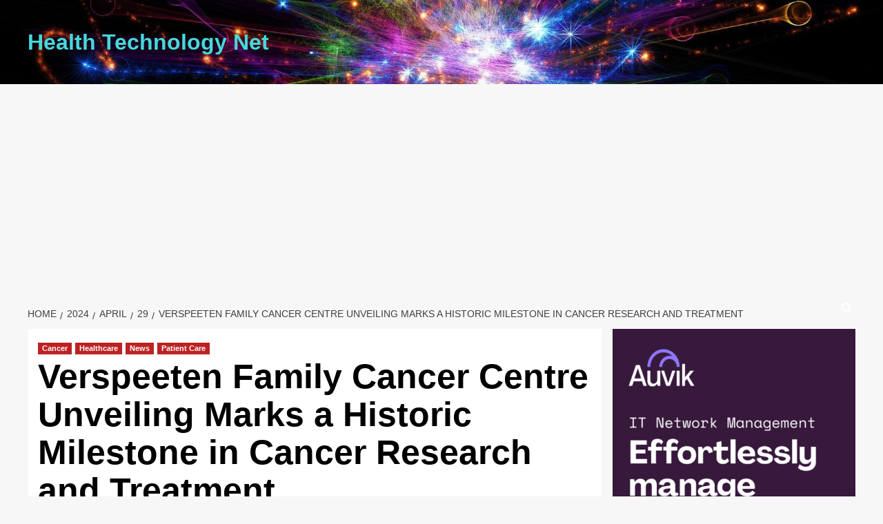

--- FILE ---
content_type: text/html; charset=UTF-8
request_url: https://healthtechnologynet.com/2024/04/29/verspeeten-family-cancer-centre-unveiling-marks-a-historic-milestone-in-cancer-research-and-treatment/
body_size: 23771
content:
<!doctype html>
<html lang="en-US">

<head>
  <meta charset="UTF-8">
  <meta name="viewport" content="width=device-width, initial-scale=1">
  <link rel="profile" href="https://gmpg.org/xfn/11">
  <title>Verspeeten Family Cancer Centre Unveiling Marks a Historic Milestone in Cancer Research and Treatment &#8211; Health Technology Net</title>
<style>
#wpadminbar #wp-admin-bar-wccp_free_top_button .ab-icon:before {
	content: "\f160";
	color: #02CA02;
	top: 3px;
}
#wpadminbar #wp-admin-bar-wccp_free_top_button .ab-icon {
	transform: rotate(45deg);
}
</style>
<meta name='robots' content='max-image-preview:large' />
<link rel='preload' href='https://fonts.googleapis.com/css?family=Source%2BSans%2BPro%3A400%2C700%7CLato%3A400%2C700&#038;subset=latin&#038;display=swap' as='style' onload="this.onload=null;this.rel='stylesheet'" type='text/css' media='all' crossorigin='anonymous'>
<link rel='preconnect' href='https://fonts.googleapis.com' crossorigin='anonymous'>
<link rel='preconnect' href='https://fonts.gstatic.com' crossorigin='anonymous'>
<link rel="amphtml" href="https://healthtechnologynet.com/2024/04/29/verspeeten-family-cancer-centre-unveiling-marks-a-historic-milestone-in-cancer-research-and-treatment/amp/" /><meta name="generator" content="AMP for WP 1.1.11"/><link rel='dns-prefetch' href='//static.addtoany.com' />
<link rel='dns-prefetch' href='//www.googletagmanager.com' />
<link rel='dns-prefetch' href='//fonts.googleapis.com' />
<link rel='dns-prefetch' href='//pagead2.googlesyndication.com' />
<link rel='preconnect' href='https://fonts.googleapis.com' />
<link rel='preconnect' href='https://fonts.gstatic.com' />
<link rel="alternate" type="application/rss+xml" title="Health Technology Net &raquo; Feed" href="https://healthtechnologynet.com/feed/" />
<link rel="alternate" type="application/rss+xml" title="Health Technology Net &raquo; Comments Feed" href="https://healthtechnologynet.com/comments/feed/" />
<link rel="alternate" title="oEmbed (JSON)" type="application/json+oembed" href="https://healthtechnologynet.com/wp-json/oembed/1.0/embed?url=https%3A%2F%2Fhealthtechnologynet.com%2F2024%2F04%2F29%2Fverspeeten-family-cancer-centre-unveiling-marks-a-historic-milestone-in-cancer-research-and-treatment%2F" />
<link rel="alternate" title="oEmbed (XML)" type="text/xml+oembed" href="https://healthtechnologynet.com/wp-json/oembed/1.0/embed?url=https%3A%2F%2Fhealthtechnologynet.com%2F2024%2F04%2F29%2Fverspeeten-family-cancer-centre-unveiling-marks-a-historic-milestone-in-cancer-research-and-treatment%2F&#038;format=xml" />
<style id='wp-img-auto-sizes-contain-inline-css' type='text/css'>
img:is([sizes=auto i],[sizes^="auto," i]){contain-intrinsic-size:3000px 1500px}
/*# sourceURL=wp-img-auto-sizes-contain-inline-css */
</style>
<style id='wp-emoji-styles-inline-css' type='text/css'>

	img.wp-smiley, img.emoji {
		display: inline !important;
		border: none !important;
		box-shadow: none !important;
		height: 1em !important;
		width: 1em !important;
		margin: 0 0.07em !important;
		vertical-align: -0.1em !important;
		background: none !important;
		padding: 0 !important;
	}
/*# sourceURL=wp-emoji-styles-inline-css */
</style>
<style id='wp-block-library-inline-css' type='text/css'>
:root{--wp-block-synced-color:#7a00df;--wp-block-synced-color--rgb:122,0,223;--wp-bound-block-color:var(--wp-block-synced-color);--wp-editor-canvas-background:#ddd;--wp-admin-theme-color:#007cba;--wp-admin-theme-color--rgb:0,124,186;--wp-admin-theme-color-darker-10:#006ba1;--wp-admin-theme-color-darker-10--rgb:0,107,160.5;--wp-admin-theme-color-darker-20:#005a87;--wp-admin-theme-color-darker-20--rgb:0,90,135;--wp-admin-border-width-focus:2px}@media (min-resolution:192dpi){:root{--wp-admin-border-width-focus:1.5px}}.wp-element-button{cursor:pointer}:root .has-very-light-gray-background-color{background-color:#eee}:root .has-very-dark-gray-background-color{background-color:#313131}:root .has-very-light-gray-color{color:#eee}:root .has-very-dark-gray-color{color:#313131}:root .has-vivid-green-cyan-to-vivid-cyan-blue-gradient-background{background:linear-gradient(135deg,#00d084,#0693e3)}:root .has-purple-crush-gradient-background{background:linear-gradient(135deg,#34e2e4,#4721fb 50%,#ab1dfe)}:root .has-hazy-dawn-gradient-background{background:linear-gradient(135deg,#faaca8,#dad0ec)}:root .has-subdued-olive-gradient-background{background:linear-gradient(135deg,#fafae1,#67a671)}:root .has-atomic-cream-gradient-background{background:linear-gradient(135deg,#fdd79a,#004a59)}:root .has-nightshade-gradient-background{background:linear-gradient(135deg,#330968,#31cdcf)}:root .has-midnight-gradient-background{background:linear-gradient(135deg,#020381,#2874fc)}:root{--wp--preset--font-size--normal:16px;--wp--preset--font-size--huge:42px}.has-regular-font-size{font-size:1em}.has-larger-font-size{font-size:2.625em}.has-normal-font-size{font-size:var(--wp--preset--font-size--normal)}.has-huge-font-size{font-size:var(--wp--preset--font-size--huge)}.has-text-align-center{text-align:center}.has-text-align-left{text-align:left}.has-text-align-right{text-align:right}.has-fit-text{white-space:nowrap!important}#end-resizable-editor-section{display:none}.aligncenter{clear:both}.items-justified-left{justify-content:flex-start}.items-justified-center{justify-content:center}.items-justified-right{justify-content:flex-end}.items-justified-space-between{justify-content:space-between}.screen-reader-text{border:0;clip-path:inset(50%);height:1px;margin:-1px;overflow:hidden;padding:0;position:absolute;width:1px;word-wrap:normal!important}.screen-reader-text:focus{background-color:#ddd;clip-path:none;color:#444;display:block;font-size:1em;height:auto;left:5px;line-height:normal;padding:15px 23px 14px;text-decoration:none;top:5px;width:auto;z-index:100000}html :where(.has-border-color){border-style:solid}html :where([style*=border-top-color]){border-top-style:solid}html :where([style*=border-right-color]){border-right-style:solid}html :where([style*=border-bottom-color]){border-bottom-style:solid}html :where([style*=border-left-color]){border-left-style:solid}html :where([style*=border-width]){border-style:solid}html :where([style*=border-top-width]){border-top-style:solid}html :where([style*=border-right-width]){border-right-style:solid}html :where([style*=border-bottom-width]){border-bottom-style:solid}html :where([style*=border-left-width]){border-left-style:solid}html :where(img[class*=wp-image-]){height:auto;max-width:100%}:where(figure){margin:0 0 1em}html :where(.is-position-sticky){--wp-admin--admin-bar--position-offset:var(--wp-admin--admin-bar--height,0px)}@media screen and (max-width:600px){html :where(.is-position-sticky){--wp-admin--admin-bar--position-offset:0px}}

/*# sourceURL=wp-block-library-inline-css */
</style><style id='wp-block-image-inline-css' type='text/css'>
.wp-block-image>a,.wp-block-image>figure>a{display:inline-block}.wp-block-image img{box-sizing:border-box;height:auto;max-width:100%;vertical-align:bottom}@media not (prefers-reduced-motion){.wp-block-image img.hide{visibility:hidden}.wp-block-image img.show{animation:show-content-image .4s}}.wp-block-image[style*=border-radius] img,.wp-block-image[style*=border-radius]>a{border-radius:inherit}.wp-block-image.has-custom-border img{box-sizing:border-box}.wp-block-image.aligncenter{text-align:center}.wp-block-image.alignfull>a,.wp-block-image.alignwide>a{width:100%}.wp-block-image.alignfull img,.wp-block-image.alignwide img{height:auto;width:100%}.wp-block-image .aligncenter,.wp-block-image .alignleft,.wp-block-image .alignright,.wp-block-image.aligncenter,.wp-block-image.alignleft,.wp-block-image.alignright{display:table}.wp-block-image .aligncenter>figcaption,.wp-block-image .alignleft>figcaption,.wp-block-image .alignright>figcaption,.wp-block-image.aligncenter>figcaption,.wp-block-image.alignleft>figcaption,.wp-block-image.alignright>figcaption{caption-side:bottom;display:table-caption}.wp-block-image .alignleft{float:left;margin:.5em 1em .5em 0}.wp-block-image .alignright{float:right;margin:.5em 0 .5em 1em}.wp-block-image .aligncenter{margin-left:auto;margin-right:auto}.wp-block-image :where(figcaption){margin-bottom:1em;margin-top:.5em}.wp-block-image.is-style-circle-mask img{border-radius:9999px}@supports ((-webkit-mask-image:none) or (mask-image:none)) or (-webkit-mask-image:none){.wp-block-image.is-style-circle-mask img{border-radius:0;-webkit-mask-image:url('data:image/svg+xml;utf8,<svg viewBox="0 0 100 100" xmlns="http://www.w3.org/2000/svg"><circle cx="50" cy="50" r="50"/></svg>');mask-image:url('data:image/svg+xml;utf8,<svg viewBox="0 0 100 100" xmlns="http://www.w3.org/2000/svg"><circle cx="50" cy="50" r="50"/></svg>');mask-mode:alpha;-webkit-mask-position:center;mask-position:center;-webkit-mask-repeat:no-repeat;mask-repeat:no-repeat;-webkit-mask-size:contain;mask-size:contain}}:root :where(.wp-block-image.is-style-rounded img,.wp-block-image .is-style-rounded img){border-radius:9999px}.wp-block-image figure{margin:0}.wp-lightbox-container{display:flex;flex-direction:column;position:relative}.wp-lightbox-container img{cursor:zoom-in}.wp-lightbox-container img:hover+button{opacity:1}.wp-lightbox-container button{align-items:center;backdrop-filter:blur(16px) saturate(180%);background-color:#5a5a5a40;border:none;border-radius:4px;cursor:zoom-in;display:flex;height:20px;justify-content:center;opacity:0;padding:0;position:absolute;right:16px;text-align:center;top:16px;width:20px;z-index:100}@media not (prefers-reduced-motion){.wp-lightbox-container button{transition:opacity .2s ease}}.wp-lightbox-container button:focus-visible{outline:3px auto #5a5a5a40;outline:3px auto -webkit-focus-ring-color;outline-offset:3px}.wp-lightbox-container button:hover{cursor:pointer;opacity:1}.wp-lightbox-container button:focus{opacity:1}.wp-lightbox-container button:focus,.wp-lightbox-container button:hover,.wp-lightbox-container button:not(:hover):not(:active):not(.has-background){background-color:#5a5a5a40;border:none}.wp-lightbox-overlay{box-sizing:border-box;cursor:zoom-out;height:100vh;left:0;overflow:hidden;position:fixed;top:0;visibility:hidden;width:100%;z-index:100000}.wp-lightbox-overlay .close-button{align-items:center;cursor:pointer;display:flex;justify-content:center;min-height:40px;min-width:40px;padding:0;position:absolute;right:calc(env(safe-area-inset-right) + 16px);top:calc(env(safe-area-inset-top) + 16px);z-index:5000000}.wp-lightbox-overlay .close-button:focus,.wp-lightbox-overlay .close-button:hover,.wp-lightbox-overlay .close-button:not(:hover):not(:active):not(.has-background){background:none;border:none}.wp-lightbox-overlay .lightbox-image-container{height:var(--wp--lightbox-container-height);left:50%;overflow:hidden;position:absolute;top:50%;transform:translate(-50%,-50%);transform-origin:top left;width:var(--wp--lightbox-container-width);z-index:9999999999}.wp-lightbox-overlay .wp-block-image{align-items:center;box-sizing:border-box;display:flex;height:100%;justify-content:center;margin:0;position:relative;transform-origin:0 0;width:100%;z-index:3000000}.wp-lightbox-overlay .wp-block-image img{height:var(--wp--lightbox-image-height);min-height:var(--wp--lightbox-image-height);min-width:var(--wp--lightbox-image-width);width:var(--wp--lightbox-image-width)}.wp-lightbox-overlay .wp-block-image figcaption{display:none}.wp-lightbox-overlay button{background:none;border:none}.wp-lightbox-overlay .scrim{background-color:#fff;height:100%;opacity:.9;position:absolute;width:100%;z-index:2000000}.wp-lightbox-overlay.active{visibility:visible}@media not (prefers-reduced-motion){.wp-lightbox-overlay.active{animation:turn-on-visibility .25s both}.wp-lightbox-overlay.active img{animation:turn-on-visibility .35s both}.wp-lightbox-overlay.show-closing-animation:not(.active){animation:turn-off-visibility .35s both}.wp-lightbox-overlay.show-closing-animation:not(.active) img{animation:turn-off-visibility .25s both}.wp-lightbox-overlay.zoom.active{animation:none;opacity:1;visibility:visible}.wp-lightbox-overlay.zoom.active .lightbox-image-container{animation:lightbox-zoom-in .4s}.wp-lightbox-overlay.zoom.active .lightbox-image-container img{animation:none}.wp-lightbox-overlay.zoom.active .scrim{animation:turn-on-visibility .4s forwards}.wp-lightbox-overlay.zoom.show-closing-animation:not(.active){animation:none}.wp-lightbox-overlay.zoom.show-closing-animation:not(.active) .lightbox-image-container{animation:lightbox-zoom-out .4s}.wp-lightbox-overlay.zoom.show-closing-animation:not(.active) .lightbox-image-container img{animation:none}.wp-lightbox-overlay.zoom.show-closing-animation:not(.active) .scrim{animation:turn-off-visibility .4s forwards}}@keyframes show-content-image{0%{visibility:hidden}99%{visibility:hidden}to{visibility:visible}}@keyframes turn-on-visibility{0%{opacity:0}to{opacity:1}}@keyframes turn-off-visibility{0%{opacity:1;visibility:visible}99%{opacity:0;visibility:visible}to{opacity:0;visibility:hidden}}@keyframes lightbox-zoom-in{0%{transform:translate(calc((-100vw + var(--wp--lightbox-scrollbar-width))/2 + var(--wp--lightbox-initial-left-position)),calc(-50vh + var(--wp--lightbox-initial-top-position))) scale(var(--wp--lightbox-scale))}to{transform:translate(-50%,-50%) scale(1)}}@keyframes lightbox-zoom-out{0%{transform:translate(-50%,-50%) scale(1);visibility:visible}99%{visibility:visible}to{transform:translate(calc((-100vw + var(--wp--lightbox-scrollbar-width))/2 + var(--wp--lightbox-initial-left-position)),calc(-50vh + var(--wp--lightbox-initial-top-position))) scale(var(--wp--lightbox-scale));visibility:hidden}}
/*# sourceURL=https://healthtechnologynet.com/wp-includes/blocks/image/style.min.css */
</style>
<style id='wp-block-image-theme-inline-css' type='text/css'>
:root :where(.wp-block-image figcaption){color:#555;font-size:13px;text-align:center}.is-dark-theme :root :where(.wp-block-image figcaption){color:#ffffffa6}.wp-block-image{margin:0 0 1em}
/*# sourceURL=https://healthtechnologynet.com/wp-includes/blocks/image/theme.min.css */
</style>
<style id='wp-block-code-inline-css' type='text/css'>
.wp-block-code{box-sizing:border-box}.wp-block-code code{
  /*!rtl:begin:ignore*/direction:ltr;display:block;font-family:inherit;overflow-wrap:break-word;text-align:initial;white-space:pre-wrap
  /*!rtl:end:ignore*/}
/*# sourceURL=https://healthtechnologynet.com/wp-includes/blocks/code/style.min.css */
</style>
<style id='wp-block-code-theme-inline-css' type='text/css'>
.wp-block-code{border:1px solid #ccc;border-radius:4px;font-family:Menlo,Consolas,monaco,monospace;padding:.8em 1em}
/*# sourceURL=https://healthtechnologynet.com/wp-includes/blocks/code/theme.min.css */
</style>
<style id='global-styles-inline-css' type='text/css'>
:root{--wp--preset--aspect-ratio--square: 1;--wp--preset--aspect-ratio--4-3: 4/3;--wp--preset--aspect-ratio--3-4: 3/4;--wp--preset--aspect-ratio--3-2: 3/2;--wp--preset--aspect-ratio--2-3: 2/3;--wp--preset--aspect-ratio--16-9: 16/9;--wp--preset--aspect-ratio--9-16: 9/16;--wp--preset--color--black: #000000;--wp--preset--color--cyan-bluish-gray: #abb8c3;--wp--preset--color--white: #ffffff;--wp--preset--color--pale-pink: #f78da7;--wp--preset--color--vivid-red: #cf2e2e;--wp--preset--color--luminous-vivid-orange: #ff6900;--wp--preset--color--luminous-vivid-amber: #fcb900;--wp--preset--color--light-green-cyan: #7bdcb5;--wp--preset--color--vivid-green-cyan: #00d084;--wp--preset--color--pale-cyan-blue: #8ed1fc;--wp--preset--color--vivid-cyan-blue: #0693e3;--wp--preset--color--vivid-purple: #9b51e0;--wp--preset--gradient--vivid-cyan-blue-to-vivid-purple: linear-gradient(135deg,rgb(6,147,227) 0%,rgb(155,81,224) 100%);--wp--preset--gradient--light-green-cyan-to-vivid-green-cyan: linear-gradient(135deg,rgb(122,220,180) 0%,rgb(0,208,130) 100%);--wp--preset--gradient--luminous-vivid-amber-to-luminous-vivid-orange: linear-gradient(135deg,rgb(252,185,0) 0%,rgb(255,105,0) 100%);--wp--preset--gradient--luminous-vivid-orange-to-vivid-red: linear-gradient(135deg,rgb(255,105,0) 0%,rgb(207,46,46) 100%);--wp--preset--gradient--very-light-gray-to-cyan-bluish-gray: linear-gradient(135deg,rgb(238,238,238) 0%,rgb(169,184,195) 100%);--wp--preset--gradient--cool-to-warm-spectrum: linear-gradient(135deg,rgb(74,234,220) 0%,rgb(151,120,209) 20%,rgb(207,42,186) 40%,rgb(238,44,130) 60%,rgb(251,105,98) 80%,rgb(254,248,76) 100%);--wp--preset--gradient--blush-light-purple: linear-gradient(135deg,rgb(255,206,236) 0%,rgb(152,150,240) 100%);--wp--preset--gradient--blush-bordeaux: linear-gradient(135deg,rgb(254,205,165) 0%,rgb(254,45,45) 50%,rgb(107,0,62) 100%);--wp--preset--gradient--luminous-dusk: linear-gradient(135deg,rgb(255,203,112) 0%,rgb(199,81,192) 50%,rgb(65,88,208) 100%);--wp--preset--gradient--pale-ocean: linear-gradient(135deg,rgb(255,245,203) 0%,rgb(182,227,212) 50%,rgb(51,167,181) 100%);--wp--preset--gradient--electric-grass: linear-gradient(135deg,rgb(202,248,128) 0%,rgb(113,206,126) 100%);--wp--preset--gradient--midnight: linear-gradient(135deg,rgb(2,3,129) 0%,rgb(40,116,252) 100%);--wp--preset--font-size--small: 13px;--wp--preset--font-size--medium: 20px;--wp--preset--font-size--large: 36px;--wp--preset--font-size--x-large: 42px;--wp--preset--spacing--20: 0.44rem;--wp--preset--spacing--30: 0.67rem;--wp--preset--spacing--40: 1rem;--wp--preset--spacing--50: 1.5rem;--wp--preset--spacing--60: 2.25rem;--wp--preset--spacing--70: 3.38rem;--wp--preset--spacing--80: 5.06rem;--wp--preset--shadow--natural: 6px 6px 9px rgba(0, 0, 0, 0.2);--wp--preset--shadow--deep: 12px 12px 50px rgba(0, 0, 0, 0.4);--wp--preset--shadow--sharp: 6px 6px 0px rgba(0, 0, 0, 0.2);--wp--preset--shadow--outlined: 6px 6px 0px -3px rgb(255, 255, 255), 6px 6px rgb(0, 0, 0);--wp--preset--shadow--crisp: 6px 6px 0px rgb(0, 0, 0);}:root { --wp--style--global--content-size: 800px;--wp--style--global--wide-size: 1200px; }:where(body) { margin: 0; }.wp-site-blocks > .alignleft { float: left; margin-right: 2em; }.wp-site-blocks > .alignright { float: right; margin-left: 2em; }.wp-site-blocks > .aligncenter { justify-content: center; margin-left: auto; margin-right: auto; }:where(.wp-site-blocks) > * { margin-block-start: 24px; margin-block-end: 0; }:where(.wp-site-blocks) > :first-child { margin-block-start: 0; }:where(.wp-site-blocks) > :last-child { margin-block-end: 0; }:root { --wp--style--block-gap: 24px; }:root :where(.is-layout-flow) > :first-child{margin-block-start: 0;}:root :where(.is-layout-flow) > :last-child{margin-block-end: 0;}:root :where(.is-layout-flow) > *{margin-block-start: 24px;margin-block-end: 0;}:root :where(.is-layout-constrained) > :first-child{margin-block-start: 0;}:root :where(.is-layout-constrained) > :last-child{margin-block-end: 0;}:root :where(.is-layout-constrained) > *{margin-block-start: 24px;margin-block-end: 0;}:root :where(.is-layout-flex){gap: 24px;}:root :where(.is-layout-grid){gap: 24px;}.is-layout-flow > .alignleft{float: left;margin-inline-start: 0;margin-inline-end: 2em;}.is-layout-flow > .alignright{float: right;margin-inline-start: 2em;margin-inline-end: 0;}.is-layout-flow > .aligncenter{margin-left: auto !important;margin-right: auto !important;}.is-layout-constrained > .alignleft{float: left;margin-inline-start: 0;margin-inline-end: 2em;}.is-layout-constrained > .alignright{float: right;margin-inline-start: 2em;margin-inline-end: 0;}.is-layout-constrained > .aligncenter{margin-left: auto !important;margin-right: auto !important;}.is-layout-constrained > :where(:not(.alignleft):not(.alignright):not(.alignfull)){max-width: var(--wp--style--global--content-size);margin-left: auto !important;margin-right: auto !important;}.is-layout-constrained > .alignwide{max-width: var(--wp--style--global--wide-size);}body .is-layout-flex{display: flex;}.is-layout-flex{flex-wrap: wrap;align-items: center;}.is-layout-flex > :is(*, div){margin: 0;}body .is-layout-grid{display: grid;}.is-layout-grid > :is(*, div){margin: 0;}body{padding-top: 0px;padding-right: 0px;padding-bottom: 0px;padding-left: 0px;}a:where(:not(.wp-element-button)){text-decoration: none;}:root :where(.wp-element-button, .wp-block-button__link){background-color: #32373c;border-radius: 0;border-width: 0;color: #fff;font-family: inherit;font-size: inherit;font-style: inherit;font-weight: inherit;letter-spacing: inherit;line-height: inherit;padding-top: calc(0.667em + 2px);padding-right: calc(1.333em + 2px);padding-bottom: calc(0.667em + 2px);padding-left: calc(1.333em + 2px);text-decoration: none;text-transform: inherit;}.has-black-color{color: var(--wp--preset--color--black) !important;}.has-cyan-bluish-gray-color{color: var(--wp--preset--color--cyan-bluish-gray) !important;}.has-white-color{color: var(--wp--preset--color--white) !important;}.has-pale-pink-color{color: var(--wp--preset--color--pale-pink) !important;}.has-vivid-red-color{color: var(--wp--preset--color--vivid-red) !important;}.has-luminous-vivid-orange-color{color: var(--wp--preset--color--luminous-vivid-orange) !important;}.has-luminous-vivid-amber-color{color: var(--wp--preset--color--luminous-vivid-amber) !important;}.has-light-green-cyan-color{color: var(--wp--preset--color--light-green-cyan) !important;}.has-vivid-green-cyan-color{color: var(--wp--preset--color--vivid-green-cyan) !important;}.has-pale-cyan-blue-color{color: var(--wp--preset--color--pale-cyan-blue) !important;}.has-vivid-cyan-blue-color{color: var(--wp--preset--color--vivid-cyan-blue) !important;}.has-vivid-purple-color{color: var(--wp--preset--color--vivid-purple) !important;}.has-black-background-color{background-color: var(--wp--preset--color--black) !important;}.has-cyan-bluish-gray-background-color{background-color: var(--wp--preset--color--cyan-bluish-gray) !important;}.has-white-background-color{background-color: var(--wp--preset--color--white) !important;}.has-pale-pink-background-color{background-color: var(--wp--preset--color--pale-pink) !important;}.has-vivid-red-background-color{background-color: var(--wp--preset--color--vivid-red) !important;}.has-luminous-vivid-orange-background-color{background-color: var(--wp--preset--color--luminous-vivid-orange) !important;}.has-luminous-vivid-amber-background-color{background-color: var(--wp--preset--color--luminous-vivid-amber) !important;}.has-light-green-cyan-background-color{background-color: var(--wp--preset--color--light-green-cyan) !important;}.has-vivid-green-cyan-background-color{background-color: var(--wp--preset--color--vivid-green-cyan) !important;}.has-pale-cyan-blue-background-color{background-color: var(--wp--preset--color--pale-cyan-blue) !important;}.has-vivid-cyan-blue-background-color{background-color: var(--wp--preset--color--vivid-cyan-blue) !important;}.has-vivid-purple-background-color{background-color: var(--wp--preset--color--vivid-purple) !important;}.has-black-border-color{border-color: var(--wp--preset--color--black) !important;}.has-cyan-bluish-gray-border-color{border-color: var(--wp--preset--color--cyan-bluish-gray) !important;}.has-white-border-color{border-color: var(--wp--preset--color--white) !important;}.has-pale-pink-border-color{border-color: var(--wp--preset--color--pale-pink) !important;}.has-vivid-red-border-color{border-color: var(--wp--preset--color--vivid-red) !important;}.has-luminous-vivid-orange-border-color{border-color: var(--wp--preset--color--luminous-vivid-orange) !important;}.has-luminous-vivid-amber-border-color{border-color: var(--wp--preset--color--luminous-vivid-amber) !important;}.has-light-green-cyan-border-color{border-color: var(--wp--preset--color--light-green-cyan) !important;}.has-vivid-green-cyan-border-color{border-color: var(--wp--preset--color--vivid-green-cyan) !important;}.has-pale-cyan-blue-border-color{border-color: var(--wp--preset--color--pale-cyan-blue) !important;}.has-vivid-cyan-blue-border-color{border-color: var(--wp--preset--color--vivid-cyan-blue) !important;}.has-vivid-purple-border-color{border-color: var(--wp--preset--color--vivid-purple) !important;}.has-vivid-cyan-blue-to-vivid-purple-gradient-background{background: var(--wp--preset--gradient--vivid-cyan-blue-to-vivid-purple) !important;}.has-light-green-cyan-to-vivid-green-cyan-gradient-background{background: var(--wp--preset--gradient--light-green-cyan-to-vivid-green-cyan) !important;}.has-luminous-vivid-amber-to-luminous-vivid-orange-gradient-background{background: var(--wp--preset--gradient--luminous-vivid-amber-to-luminous-vivid-orange) !important;}.has-luminous-vivid-orange-to-vivid-red-gradient-background{background: var(--wp--preset--gradient--luminous-vivid-orange-to-vivid-red) !important;}.has-very-light-gray-to-cyan-bluish-gray-gradient-background{background: var(--wp--preset--gradient--very-light-gray-to-cyan-bluish-gray) !important;}.has-cool-to-warm-spectrum-gradient-background{background: var(--wp--preset--gradient--cool-to-warm-spectrum) !important;}.has-blush-light-purple-gradient-background{background: var(--wp--preset--gradient--blush-light-purple) !important;}.has-blush-bordeaux-gradient-background{background: var(--wp--preset--gradient--blush-bordeaux) !important;}.has-luminous-dusk-gradient-background{background: var(--wp--preset--gradient--luminous-dusk) !important;}.has-pale-ocean-gradient-background{background: var(--wp--preset--gradient--pale-ocean) !important;}.has-electric-grass-gradient-background{background: var(--wp--preset--gradient--electric-grass) !important;}.has-midnight-gradient-background{background: var(--wp--preset--gradient--midnight) !important;}.has-small-font-size{font-size: var(--wp--preset--font-size--small) !important;}.has-medium-font-size{font-size: var(--wp--preset--font-size--medium) !important;}.has-large-font-size{font-size: var(--wp--preset--font-size--large) !important;}.has-x-large-font-size{font-size: var(--wp--preset--font-size--x-large) !important;}
/*# sourceURL=global-styles-inline-css */
</style>

<link rel='stylesheet' id='ilrc_style-css' href='https://healthtechnologynet.com/wp-content/plugins/internal-linking-of-related-contents/assets/css/style.css' type='text/css' media='all' />
<style id='ilrc_style-inline-css' type='text/css'>

				.internal-linking-related-contents:before { margin-top:15px}
				.internal-linking-related-contents:after { margin-bottom:15px}
				.internal-linking-related-contents .template-1,
				.internal-linking-related-contents .template-2,
				.internal-linking-related-contents .template-3,
				.internal-linking-related-contents a.template-11,
				.internal-linking-related-contents a.template-12 { background-color:#ba91e2!important}
				.internal-linking-related-contents .template-1:hover,
				.internal-linking-related-contents .template-1:active,
				.internal-linking-related-contents .template-1:focus,
				.internal-linking-related-contents .template-2 span.cta,
				.internal-linking-related-contents .template-2:hover,
				.internal-linking-related-contents .template-2:active,
				.internal-linking-related-contents .template-2:focus,
				.internal-linking-related-contents .template-3:hover,
				.internal-linking-related-contents .template-3:active,
				.internal-linking-related-contents .template-3:focus,
				.internal-linking-related-contents .template-3 .postTitle,
				.internal-linking-related-contents a.template-11:hover,
				.internal-linking-related-contents a.template-11:active,
				.internal-linking-related-contents a.template-11:focus,
				.internal-linking-related-contents a.template-12:hover,
				.internal-linking-related-contents a.template-12:active,
				.internal-linking-related-contents a.template-12:focus { background-color:#7c16e2!important}
				.internal-linking-related-contents .template-1 span,
				.internal-linking-related-contents .template-2 span.postTitle,
				.internal-linking-related-contents .template-3 span.cta,
				.internal-linking-related-contents a.template-11 ,
				.internal-linking-related-contents a.template-12 ,
				.internal-linking-related-contents a.template-13 { color:#ffffff}
				.internal-linking-related-contents .template-2 span.cta,
				.internal-linking-related-contents .template-3 span.postTitle { color:#dd3333}
/*# sourceURL=ilrc_style-inline-css */
</style>
<link rel='stylesheet' id='covernews-google-fonts-css' href='https://fonts.googleapis.com/css?family=Source%2BSans%2BPro%3A400%2C700%7CLato%3A400%2C700&#038;subset=latin&#038;display=swap' type='text/css' media='all' />
<link rel='stylesheet' id='covernews-icons-css' href='https://healthtechnologynet.com/wp-content/themes/covernews/assets/icons/style.css?ver=6.9' type='text/css' media='all' />
<link rel='stylesheet' id='bootstrap-css' href='https://healthtechnologynet.com/wp-content/themes/covernews/assets/bootstrap/css/bootstrap.min.css?ver=6.9' type='text/css' media='all' />
<link rel='stylesheet' id='covernews-style-css' href='https://healthtechnologynet.com/wp-content/themes/covernews/style.min.css?ver=6.0.4' type='text/css' media='all' />
<link rel='stylesheet' id='addtoany-css' href='https://healthtechnologynet.com/wp-content/plugins/add-to-any/addtoany.min.css?ver=1.16' type='text/css' media='all' />
<script type="text/javascript" id="addtoany-core-js-before">
/* <![CDATA[ */
window.a2a_config=window.a2a_config||{};a2a_config.callbacks=[];a2a_config.overlays=[];a2a_config.templates={};

//# sourceURL=addtoany-core-js-before
/* ]]> */
</script>
<script type="text/javascript" defer src="https://static.addtoany.com/menu/page.js" id="addtoany-core-js"></script>
<script type="text/javascript" src="https://healthtechnologynet.com/wp-includes/js/jquery/jquery.min.js?ver=3.7.1" id="jquery-core-js"></script>
<script type="text/javascript" src="https://healthtechnologynet.com/wp-includes/js/jquery/jquery-migrate.min.js?ver=3.4.1" id="jquery-migrate-js"></script>
<script type="text/javascript" defer src="https://healthtechnologynet.com/wp-content/plugins/add-to-any/addtoany.min.js?ver=1.1" id="addtoany-jquery-js"></script>
<script type="text/javascript" src="https://healthtechnologynet.com/wp-content/plugins/wp-letsencrypt-ssl/admin/js/jsredirect.js?ver=7.8.5.8" id="wpen-jsredirect-js"></script>

<!-- Google tag (gtag.js) snippet added by Site Kit -->
<!-- Google Analytics snippet added by Site Kit -->
<script type="text/javascript" src="https://www.googletagmanager.com/gtag/js?id=GT-K4ZNSXZR" id="google_gtagjs-js" async></script>
<script type="text/javascript" id="google_gtagjs-js-after">
/* <![CDATA[ */
window.dataLayer = window.dataLayer || [];function gtag(){dataLayer.push(arguments);}
gtag("set","linker",{"domains":["healthtechnologynet.com"]});
gtag("js", new Date());
gtag("set", "developer_id.dZTNiMT", true);
gtag("config", "GT-K4ZNSXZR");
//# sourceURL=google_gtagjs-js-after
/* ]]> */
</script>
<link rel="https://api.w.org/" href="https://healthtechnologynet.com/wp-json/" /><link rel="alternate" title="JSON" type="application/json" href="https://healthtechnologynet.com/wp-json/wp/v2/posts/93996" /><link rel="EditURI" type="application/rsd+xml" title="RSD" href="https://healthtechnologynet.com/xmlrpc.php?rsd" />
<meta name="generator" content="WordPress 6.9" />
<link rel="canonical" href="https://healthtechnologynet.com/2024/04/29/verspeeten-family-cancer-centre-unveiling-marks-a-historic-milestone-in-cancer-research-and-treatment/" />
<link rel='shortlink' href='https://healthtechnologynet.com/?p=93996' />
<meta name="generator" content="Site Kit by Google 1.170.0" /><script id="wpcp_disable_selection" type="text/javascript">
var image_save_msg='You are not allowed to save images!';
	var no_menu_msg='Context Menu disabled!';
	var smessage = "Content is protected !!";

function disableEnterKey(e)
{
	var elemtype = e.target.tagName;
	
	elemtype = elemtype.toUpperCase();
	
	if (elemtype == "TEXT" || elemtype == "TEXTAREA" || elemtype == "INPUT" || elemtype == "PASSWORD" || elemtype == "SELECT" || elemtype == "OPTION" || elemtype == "EMBED")
	{
		elemtype = 'TEXT';
	}
	
	if (e.ctrlKey){
     var key;
     if(window.event)
          key = window.event.keyCode;     //IE
     else
          key = e.which;     //firefox (97)
    //if (key != 17) alert(key);
     if (elemtype!= 'TEXT' && (key == 97 || key == 65 || key == 67 || key == 99 || key == 88 || key == 120 || key == 26 || key == 85  || key == 86 || key == 83 || key == 43 || key == 73))
     {
		if(wccp_free_iscontenteditable(e)) return true;
		show_wpcp_message('You are not allowed to copy content or view source');
		return false;
     }else
     	return true;
     }
}


/*For contenteditable tags*/
function wccp_free_iscontenteditable(e)
{
	var e = e || window.event; // also there is no e.target property in IE. instead IE uses window.event.srcElement
  	
	var target = e.target || e.srcElement;

	var elemtype = e.target.nodeName;
	
	elemtype = elemtype.toUpperCase();
	
	var iscontenteditable = "false";
		
	if(typeof target.getAttribute!="undefined" ) iscontenteditable = target.getAttribute("contenteditable"); // Return true or false as string
	
	var iscontenteditable2 = false;
	
	if(typeof target.isContentEditable!="undefined" ) iscontenteditable2 = target.isContentEditable; // Return true or false as boolean

	if(target.parentElement.isContentEditable) iscontenteditable2 = true;
	
	if (iscontenteditable == "true" || iscontenteditable2 == true)
	{
		if(typeof target.style!="undefined" ) target.style.cursor = "text";
		
		return true;
	}
}

////////////////////////////////////
function disable_copy(e)
{	
	var e = e || window.event; // also there is no e.target property in IE. instead IE uses window.event.srcElement
	
	var elemtype = e.target.tagName;
	
	elemtype = elemtype.toUpperCase();
	
	if (elemtype == "TEXT" || elemtype == "TEXTAREA" || elemtype == "INPUT" || elemtype == "PASSWORD" || elemtype == "SELECT" || elemtype == "OPTION" || elemtype == "EMBED")
	{
		elemtype = 'TEXT';
	}
	
	if(wccp_free_iscontenteditable(e)) return true;
	
	var isSafari = /Safari/.test(navigator.userAgent) && /Apple Computer/.test(navigator.vendor);
	
	var checker_IMG = '';
	if (elemtype == "IMG" && checker_IMG == 'checked' && e.detail >= 2) {show_wpcp_message(alertMsg_IMG);return false;}
	if (elemtype != "TEXT")
	{
		if (smessage !== "" && e.detail == 2)
			show_wpcp_message(smessage);
		
		if (isSafari)
			return true;
		else
			return false;
	}	
}

//////////////////////////////////////////
function disable_copy_ie()
{
	var e = e || window.event;
	var elemtype = window.event.srcElement.nodeName;
	elemtype = elemtype.toUpperCase();
	if(wccp_free_iscontenteditable(e)) return true;
	if (elemtype == "IMG") {show_wpcp_message(alertMsg_IMG);return false;}
	if (elemtype != "TEXT" && elemtype != "TEXTAREA" && elemtype != "INPUT" && elemtype != "PASSWORD" && elemtype != "SELECT" && elemtype != "OPTION" && elemtype != "EMBED")
	{
		return false;
	}
}	
function reEnable()
{
	return true;
}
document.onkeydown = disableEnterKey;
document.onselectstart = disable_copy_ie;
if(navigator.userAgent.indexOf('MSIE')==-1)
{
	document.onmousedown = disable_copy;
	document.onclick = reEnable;
}
function disableSelection(target)
{
    //For IE This code will work
    if (typeof target.onselectstart!="undefined")
    target.onselectstart = disable_copy_ie;
    
    //For Firefox This code will work
    else if (typeof target.style.MozUserSelect!="undefined")
    {target.style.MozUserSelect="none";}
    
    //All other  (ie: Opera) This code will work
    else
    target.onmousedown=function(){return false}
    target.style.cursor = "default";
}
//Calling the JS function directly just after body load
window.onload = function(){disableSelection(document.body);};

//////////////////special for safari Start////////////////
var onlongtouch;
var timer;
var touchduration = 1000; //length of time we want the user to touch before we do something

var elemtype = "";
function touchstart(e) {
	var e = e || window.event;
  // also there is no e.target property in IE.
  // instead IE uses window.event.srcElement
  	var target = e.target || e.srcElement;
	
	elemtype = window.event.srcElement.nodeName;
	
	elemtype = elemtype.toUpperCase();
	
	if(!wccp_pro_is_passive()) e.preventDefault();
	if (!timer) {
		timer = setTimeout(onlongtouch, touchduration);
	}
}

function touchend() {
    //stops short touches from firing the event
    if (timer) {
        clearTimeout(timer);
        timer = null;
    }
	onlongtouch();
}

onlongtouch = function(e) { //this will clear the current selection if anything selected
	
	if (elemtype != "TEXT" && elemtype != "TEXTAREA" && elemtype != "INPUT" && elemtype != "PASSWORD" && elemtype != "SELECT" && elemtype != "EMBED" && elemtype != "OPTION")	
	{
		if (window.getSelection) {
			if (window.getSelection().empty) {  // Chrome
			window.getSelection().empty();
			} else if (window.getSelection().removeAllRanges) {  // Firefox
			window.getSelection().removeAllRanges();
			}
		} else if (document.selection) {  // IE?
			document.selection.empty();
		}
		return false;
	}
};

document.addEventListener("DOMContentLoaded", function(event) { 
    window.addEventListener("touchstart", touchstart, false);
    window.addEventListener("touchend", touchend, false);
});

function wccp_pro_is_passive() {

  var cold = false,
  hike = function() {};

  try {
	  const object1 = {};
  var aid = Object.defineProperty(object1, 'passive', {
  get() {cold = true}
  });
  window.addEventListener('test', hike, aid);
  window.removeEventListener('test', hike, aid);
  } catch (e) {}

  return cold;
}
/*special for safari End*/
</script>
<script id="wpcp_disable_Right_Click" type="text/javascript">
document.ondragstart = function() { return false;}
	function nocontext(e) {
	   return false;
	}
	document.oncontextmenu = nocontext;
</script>
<style>
.unselectable
{
-moz-user-select:none;
-webkit-user-select:none;
cursor: default;
}
html
{
-webkit-touch-callout: none;
-webkit-user-select: none;
-khtml-user-select: none;
-moz-user-select: none;
-ms-user-select: none;
user-select: none;
-webkit-tap-highlight-color: rgba(0,0,0,0);
}
</style>
<script id="wpcp_css_disable_selection" type="text/javascript">
var e = document.getElementsByTagName('body')[0];
if(e)
{
	e.setAttribute('unselectable',"on");
}
</script>
<script async src="https://pagead2.googlesyndication.com/pagead/js/adsbygoogle.js?client=ca-pub-8062812296869199"
     crossorigin="anonymous"></script>

<meta name="google-site-verification" content="VNAuaLMD43RazsNklg79EsCI0MZns2jadX2a7Rdr6C4" />
<link rel="preload" href="https://healthtechnologynet.com/wp-content/uploads/2019/03/cropped-header1.jpg" as="image">
<!-- Google AdSense meta tags added by Site Kit -->
<meta name="google-adsense-platform-account" content="ca-host-pub-2644536267352236">
<meta name="google-adsense-platform-domain" content="sitekit.withgoogle.com">
<!-- End Google AdSense meta tags added by Site Kit -->
        <style type="text/css">
                        body .masthead-banner.data-bg:before {
                background: rgba(0,0,0,0);
            }
                        .site-title a,
            .site-header .site-branding .site-title a:visited,
            .site-header .site-branding .site-title a:hover,
            .site-description {
                color: #46d8dd            }

            body.aft-dark-mode .site-title a,
      body.aft-dark-mode .site-header .site-branding .site-title a:visited,
      body.aft-dark-mode .site-header .site-branding .site-title a:hover,
      body.aft-dark-mode .site-description {
        color: #ffffff;
      }

            .site-branding .site-title {
                font-size: 32px;
            }

            @media only screen and (max-width: 640px) {
                .header-layout-3 .site-header .site-branding .site-title,
                .site-branding .site-title {
                    font-size: 60px;

                }
              }   

           @media only screen and (max-width: 375px) {
               .header-layout-3 .site-header .site-branding .site-title,
               .site-branding .site-title {
                        font-size: 50px;

                    }
                }
                
                    .elementor-template-full-width .elementor-section.elementor-section-full_width > .elementor-container,
        .elementor-template-full-width .elementor-section.elementor-section-boxed > .elementor-container{
            max-width: 1200px;
        }
        @media (min-width: 1600px){
            .elementor-template-full-width .elementor-section.elementor-section-full_width > .elementor-container,
            .elementor-template-full-width .elementor-section.elementor-section-boxed > .elementor-container{
                max-width: 1600px;
            }
        }
        
        .align-content-left .elementor-section-stretched,
        .align-content-right .elementor-section-stretched {
            max-width: 100%;
            left: 0 !important;
        }


        </style>
        
<!-- Google AdSense snippet added by Site Kit -->
<script type="text/javascript" async="async" src="https://pagead2.googlesyndication.com/pagead/js/adsbygoogle.js?client=ca-pub-8062812296869199&amp;host=ca-host-pub-2644536267352236" crossorigin="anonymous"></script>

<!-- End Google AdSense snippet added by Site Kit -->
<link rel="icon" href="https://healthtechnologynet.com/wp-content/uploads/2019/03/cropped-HTN_800-1-32x32.jpg" sizes="32x32" />
<link rel="icon" href="https://healthtechnologynet.com/wp-content/uploads/2019/03/cropped-HTN_800-1-192x192.jpg" sizes="192x192" />
<link rel="apple-touch-icon" href="https://healthtechnologynet.com/wp-content/uploads/2019/03/cropped-HTN_800-1-180x180.jpg" />
<meta name="msapplication-TileImage" content="https://healthtechnologynet.com/wp-content/uploads/2019/03/cropped-HTN_800-1-270x270.jpg" />
</head>

<body class="wp-singular post-template-default single single-post postid-93996 single-format-standard wp-embed-responsive wp-theme-covernews unselectable default-content-layout archive-layout-grid scrollup-sticky-header aft-sticky-header aft-sticky-sidebar default aft-container-default aft-main-banner-slider-editors-picks-trending single-content-mode-default header-image-default align-content-left aft-and">
  
  
  <div id="page" class="site">
    <a class="skip-link screen-reader-text" href="#content">Skip to content</a>

    <div class="header-layout-1">
    <header id="masthead" class="site-header">
        <div class="masthead-banner af-header-image data-bg" style="background-image: url(https://healthtechnologynet.com/wp-content/uploads/2019/03/cropped-header1.jpg);">
      <div class="container">
        <div class="row">
          <div class="col-md-4">
            <div class="site-branding">
                              <p class="site-title font-family-1">
                  <a href="https://healthtechnologynet.com/" rel="home">Health Technology Net</a>
                </p>
              
                          </div>
          </div>
          <div class="col-md-8">
                        <div class="banner-promotions-wrapper">
                                    <div class="promotion-section">
                        <a href="http:" target="_blank">
                                                    </a>
                    </div>
                                
            </div>
            <!-- Trending line END -->
                      </div>
        </div>
      </div>
    </div>
    <nav id="site-navigation" class="main-navigation">
      <div class="container">
        <div class="row">
          <div class="kol-12">
            <div class="navigation-container">

              <div class="main-navigation-container-items-wrapper">

                <span class="toggle-menu">
                  <a
                    href="#"
                    class="aft-void-menu"
                    role="button"
                    aria-label="Toggle Primary Menu"
                    aria-controls="primary-menu" aria-expanded="false">
                    <span class="screen-reader-text">Primary Menu</span>
                    <i class="ham"></i>
                  </a>
                </span>
                <span class="af-mobile-site-title-wrap">
                                    <p class="site-title font-family-1">
                    <a href="https://healthtechnologynet.com/" rel="home">Health Technology Net</a>
                  </p>
                </span>
                <div id="primary-menu" class="menu"></div>
              </div>
              <div class="cart-search">

                <div class="af-search-wrap">
                  <div class="search-overlay">
                    <a href="#" title="Search" class="search-icon">
                      <i class="fa fa-search"></i>
                    </a>
                    <div class="af-search-form">
                      <form role="search" method="get" class="search-form" action="https://healthtechnologynet.com/">
				<label>
					<span class="screen-reader-text">Search for:</span>
					<input type="search" class="search-field" placeholder="Search &hellip;" value="" name="s" />
				</label>
				<input type="submit" class="search-submit" value="Search" />
			</form>                    </div>
                  </div>
                </div>
              </div>


            </div>
          </div>
        </div>
      </div>
    </nav>
  </header>
</div>

    
    <div id="content" class="container">
                <div class="em-breadcrumbs font-family-1 covernews-breadcrumbs">
      <div class="row">
        <div role="navigation" aria-label="Breadcrumbs" class="breadcrumb-trail breadcrumbs" itemprop="breadcrumb"><ul class="trail-items" itemscope itemtype="http://schema.org/BreadcrumbList"><meta name="numberOfItems" content="5" /><meta name="itemListOrder" content="Ascending" /><li itemprop="itemListElement" itemscope itemtype="http://schema.org/ListItem" class="trail-item trail-begin"><a href="https://healthtechnologynet.com/" rel="home" itemprop="item"><span itemprop="name">Home</span></a><meta itemprop="position" content="1" /></li><li itemprop="itemListElement" itemscope itemtype="http://schema.org/ListItem" class="trail-item"><a href="https://healthtechnologynet.com/2024/" itemprop="item"><span itemprop="name">2024</span></a><meta itemprop="position" content="2" /></li><li itemprop="itemListElement" itemscope itemtype="http://schema.org/ListItem" class="trail-item"><a href="https://healthtechnologynet.com/2024/04/" itemprop="item"><span itemprop="name">April</span></a><meta itemprop="position" content="3" /></li><li itemprop="itemListElement" itemscope itemtype="http://schema.org/ListItem" class="trail-item"><a href="https://healthtechnologynet.com/2024/04/29/" itemprop="item"><span itemprop="name">29</span></a><meta itemprop="position" content="4" /></li><li itemprop="itemListElement" itemscope itemtype="http://schema.org/ListItem" class="trail-item trail-end"><a href="https://healthtechnologynet.com/2024/04/29/verspeeten-family-cancer-centre-unveiling-marks-a-historic-milestone-in-cancer-research-and-treatment/" itemprop="item"><span itemprop="name">Verspeeten Family Cancer Centre Unveiling Marks a Historic Milestone in Cancer Research and Treatment</span></a><meta itemprop="position" content="5" /></li></ul></div>      </div>
    </div>
        <div class="section-block-upper row">
                <div id="primary" class="content-area">
                    <main id="main" class="site-main">

                                                    <article id="post-93996" class="af-single-article post-93996 post type-post status-publish format-standard has-post-thumbnail hentry category-cancer category-healthcare category-news category-patient-care">
                                <div class="entry-content-wrap">
                                    <header class="entry-header">

    <div class="header-details-wrapper">
        <div class="entry-header-details">
                            <div class="figure-categories figure-categories-bg">
                                        <ul class="cat-links"><li class="meta-category">
                             <a class="covernews-categories category-color-1"
                            href="https://healthtechnologynet.com/category/cancer/" 
                            aria-label="View all posts in Cancer"> 
                                 Cancer
                             </a>
                        </li><li class="meta-category">
                             <a class="covernews-categories category-color-1"
                            href="https://healthtechnologynet.com/category/healthcare/" 
                            aria-label="View all posts in Healthcare"> 
                                 Healthcare
                             </a>
                        </li><li class="meta-category">
                             <a class="covernews-categories category-color-1"
                            href="https://healthtechnologynet.com/category/news/" 
                            aria-label="View all posts in News"> 
                                 News
                             </a>
                        </li><li class="meta-category">
                             <a class="covernews-categories category-color-1"
                            href="https://healthtechnologynet.com/category/patient-care/" 
                            aria-label="View all posts in Patient Care"> 
                                 Patient Care
                             </a>
                        </li></ul>                </div>
                        <h1 class="entry-title">Verspeeten Family Cancer Centre Unveiling Marks a Historic Milestone in Cancer Research and Treatment</h1>
            
                
    <span class="author-links">

      
        <span class="item-metadata posts-author">
          <i class="far fa-user-circle"></i>
                          <a href="https://healthtechnologynet.com/author/staff/">
                    Staff                </a>
               </span>
                    <span class="item-metadata posts-date">
          <i class="far fa-clock"></i>
          <a href="https://healthtechnologynet.com/2024/04/">
            April 29, 2024          </a>
        </span>
                </span>
                

                    </div>
    </div>

        <div class="aft-post-thumbnail-wrapper">    
                    <div class="post-thumbnail full-width-image">
                    <img width="1024" height="683" src="https://healthtechnologynet.com/wp-content/uploads/2022/05/health-news.jpg" class="attachment-covernews-featured size-covernews-featured wp-post-image default-featured-img" alt="health news" decoding="async" srcset="https://healthtechnologynet.com/wp-content/uploads/2022/05/health-news.jpg 1024w, https://healthtechnologynet.com/wp-content/uploads/2022/05/health-news-300x200.jpg 300w, https://healthtechnologynet.com/wp-content/uploads/2022/05/health-news-768x512.jpg 768w" sizes="(max-width: 1024px) 100vw, 1024px" loading="lazy" />                </div>
            
                </div>
    </header><!-- .entry-header -->                                    

    <div class="entry-content">
        <div class="addtoany_share_save_container addtoany_content addtoany_content_top"><div class="a2a_kit a2a_kit_size_32 addtoany_list" data-a2a-url="https://healthtechnologynet.com/2024/04/29/verspeeten-family-cancer-centre-unveiling-marks-a-historic-milestone-in-cancer-research-and-treatment/" data-a2a-title="Verspeeten Family Cancer Centre Unveiling Marks a Historic Milestone in Cancer Research and Treatment"><a class="a2a_button_facebook" href="https://www.addtoany.com/add_to/facebook?linkurl=https%3A%2F%2Fhealthtechnologynet.com%2F2024%2F04%2F29%2Fverspeeten-family-cancer-centre-unveiling-marks-a-historic-milestone-in-cancer-research-and-treatment%2F&amp;linkname=Verspeeten%20Family%20Cancer%20Centre%20Unveiling%20Marks%20a%20Historic%20Milestone%20in%20Cancer%20Research%20and%20Treatment" title="Facebook" rel="nofollow noopener" target="_blank"></a><a class="a2a_button_twitter" href="https://www.addtoany.com/add_to/twitter?linkurl=https%3A%2F%2Fhealthtechnologynet.com%2F2024%2F04%2F29%2Fverspeeten-family-cancer-centre-unveiling-marks-a-historic-milestone-in-cancer-research-and-treatment%2F&amp;linkname=Verspeeten%20Family%20Cancer%20Centre%20Unveiling%20Marks%20a%20Historic%20Milestone%20in%20Cancer%20Research%20and%20Treatment" title="Twitter" rel="nofollow noopener" target="_blank"></a><a class="a2a_button_email" href="https://www.addtoany.com/add_to/email?linkurl=https%3A%2F%2Fhealthtechnologynet.com%2F2024%2F04%2F29%2Fverspeeten-family-cancer-centre-unveiling-marks-a-historic-milestone-in-cancer-research-and-treatment%2F&amp;linkname=Verspeeten%20Family%20Cancer%20Centre%20Unveiling%20Marks%20a%20Historic%20Milestone%20in%20Cancer%20Research%20and%20Treatment" title="Email" rel="nofollow noopener" target="_blank"></a><a class="a2a_button_linkedin" href="https://www.addtoany.com/add_to/linkedin?linkurl=https%3A%2F%2Fhealthtechnologynet.com%2F2024%2F04%2F29%2Fverspeeten-family-cancer-centre-unveiling-marks-a-historic-milestone-in-cancer-research-and-treatment%2F&amp;linkname=Verspeeten%20Family%20Cancer%20Centre%20Unveiling%20Marks%20a%20Historic%20Milestone%20in%20Cancer%20Research%20and%20Treatment" title="LinkedIn" rel="nofollow noopener" target="_blank"></a><a class="a2a_button_whatsapp" href="https://www.addtoany.com/add_to/whatsapp?linkurl=https%3A%2F%2Fhealthtechnologynet.com%2F2024%2F04%2F29%2Fverspeeten-family-cancer-centre-unveiling-marks-a-historic-milestone-in-cancer-research-and-treatment%2F&amp;linkname=Verspeeten%20Family%20Cancer%20Centre%20Unveiling%20Marks%20a%20Historic%20Milestone%20in%20Cancer%20Research%20and%20Treatment" title="WhatsApp" rel="nofollow noopener" target="_blank"></a><a class="a2a_button_facebook_messenger" href="https://www.addtoany.com/add_to/facebook_messenger?linkurl=https%3A%2F%2Fhealthtechnologynet.com%2F2024%2F04%2F29%2Fverspeeten-family-cancer-centre-unveiling-marks-a-historic-milestone-in-cancer-research-and-treatment%2F&amp;linkname=Verspeeten%20Family%20Cancer%20Centre%20Unveiling%20Marks%20a%20Historic%20Milestone%20in%20Cancer%20Research%20and%20Treatment" title="Messenger" rel="nofollow noopener" target="_blank"></a><a class="a2a_button_flipboard" href="https://www.addtoany.com/add_to/flipboard?linkurl=https%3A%2F%2Fhealthtechnologynet.com%2F2024%2F04%2F29%2Fverspeeten-family-cancer-centre-unveiling-marks-a-historic-milestone-in-cancer-research-and-treatment%2F&amp;linkname=Verspeeten%20Family%20Cancer%20Centre%20Unveiling%20Marks%20a%20Historic%20Milestone%20in%20Cancer%20Research%20and%20Treatment" title="Flipboard" rel="nofollow noopener" target="_blank"></a><a class="a2a_button_google_gmail" href="https://www.addtoany.com/add_to/google_gmail?linkurl=https%3A%2F%2Fhealthtechnologynet.com%2F2024%2F04%2F29%2Fverspeeten-family-cancer-centre-unveiling-marks-a-historic-milestone-in-cancer-research-and-treatment%2F&amp;linkname=Verspeeten%20Family%20Cancer%20Centre%20Unveiling%20Marks%20a%20Historic%20Milestone%20in%20Cancer%20Research%20and%20Treatment" title="Gmail" rel="nofollow noopener" target="_blank"></a><a class="a2a_button_telegram" href="https://www.addtoany.com/add_to/telegram?linkurl=https%3A%2F%2Fhealthtechnologynet.com%2F2024%2F04%2F29%2Fverspeeten-family-cancer-centre-unveiling-marks-a-historic-milestone-in-cancer-research-and-treatment%2F&amp;linkname=Verspeeten%20Family%20Cancer%20Centre%20Unveiling%20Marks%20a%20Historic%20Milestone%20in%20Cancer%20Research%20and%20Treatment" title="Telegram" rel="nofollow noopener" target="_blank"></a><a class="a2a_dd addtoany_share_save addtoany_share" href="https://www.addtoany.com/share"></a></div></div><div>
<p align="center"><img decoding="async" alt="Verspeeten Family Cancer Centre" height="449" name="GNW_RichHtml_External_IMG" src="https://healthtechnologynet.com/wp-content/uploads/2024/04/microsoftteams-image-18-.png" width="600"></p>
<p align="left">LONDON, Ontario, April  29, 2024  (GLOBE NEWSWIRE) &mdash; London Health Sciences Foundation (LHSF) is proud to announce the unveiling of the new Verspeeten Family Cancer Centre at London Health Sciences Centre (LHSC). This momentous occasion not only celebrates the extraordinary generosity of the late Archie and Irene Verspeeten but also signifies a transformative leap forward in the fight against cancer.</p>
<p align="left">Archie, a distinguished figure in the local trucking industry and a tireless champion for cancer research, made headlines last November with his remarkable donation of $20 million. This historic donation is set to reshape LHSC&rsquo;s London Regional Cancer Program, now renamed the Verspeeten Family Cancer Centre, positioning it as a beacon of innovation and excellence in cancer treatment and research.</p>
<p align="left">&ldquo;Today marks the beginning of the total reimagining of the London Regional Cancer Program as it is renamed the Verspeeten Family Cancer Centre,&rdquo; says John. H MacFarlane, President &amp; CEO of LHSF. &ldquo;The Verspeeten Family Cancer Centre will ensure we continue pushing the boundaries of cancer care at London Health Sciences Centre, setting new standards for others to follow. This is only made possible by the generosity of selfless donors, like Archie and Irene.&rdquo;</p>
<p align="left"><strong>Archie and Irene&rsquo;s generous gift comprises of:</strong></p>
<ol style="list-style-type:decimal;">
<li style="margin-top:5pt;">$10 million for improving patient care</li>
<li style="margin-top:5pt;">$5 million to establish the Verspeeten Chair in Translational Cancer Research</li>
<li style="margin-top:5pt;">$3 million to enhance the Verspeeten Clinical Genome Centre</li>
<li style="margin-top:5pt;">$2 million to support Medical Oncology and Radiation Oncology fellowships to attract the next generation of specialists</li>
</ol>
<div class="internal-linking-related-contents"><a href="https://healthtechnologynet.com/2019/03/02/fossil-launches-its-first-smartwatch-on-the-qualcomm-snapdragon-wear-3100-platform/" class="template-2"><span class="cta">Read more</span><span class="postTitle">Fossil launches its first smartwatch on the Qualcomm Snapdragon Wear 3100 platform</span></a></div><p align="left">Archie&rsquo;s generous contribution stands as the largest single donation in the history of healthcare foundation contributions in southwestern Ontario &ndash; his commitment to eradicating cancer held a profound personal significance through the loss of his wife Irene and sons, Alan and Ron, to the disease.</p>
<p align="left">&ldquo;We are immensely honoured to see how our parents&rsquo; legacy will inspire future generations to embody their spirit of generosity and resilience,&rdquo; says Dennis Verspeeten, son of Archie and Irene. &ldquo;Dad understood this donation wouldn&rsquo;t single-handedly eradicate cancer, but he believed it could win a couple battles and maybe contribute to the larger war. His greatest wish was for no other family to have to endure the loss we have experienced because of this disease.&rdquo;</p>
<p align="left">&ldquo;Our team at LHSC&rsquo;s Verspeeten Family Cancer Centre provides specialized care to patients from across southwestern Ontario and conducts leading-edge research in the field of oncology,&rdquo; says Dr. Kevin Chan, Acting President and CEO, LHSC. &ldquo;Archie and Irene Verspeeten&rsquo;s visionary donation of $20 million enables us to continue our work to improve patient outcomes by advancing excellence in cancer care, teaching and research.&rdquo;</p>
<p align="left">Archie&rsquo;s unwavering commitment signifies not only a substantial financial commitment, totaling a staggering $27 million contributed to LHSC over the years by Archie and Irene, but also a heartfelt dedication to revolutionizing the field of cancer care for the better.&nbsp;</p>
<p align="left"><strong>About London Health Sciences Foundation (LHSF):</strong><br>As the charitable arm of <a href="https://www.globenewswire.com/Tracker?data=4XCKPL14Cv42F563oXUBwJ49GICZxV1pttQ8hXZGXM1styMiR5TR24_pthgwXvUZrMsBygQnrHwKdN3q7oOOwuOOB_sWnJWpRBSbieYqVVYODflEpl23ASjSxmMe6CYw" rel="nofollow noopener" target="_blank" title=""><u>London Health Sciences Centre (LHSC)</u></a>, we at <a href="https://www.globenewswire.com/Tracker?data=4XCKPL14Cv42F563oXUBwJ49GICZxV1pttQ8hXZGXM10vQWmcjKhj0hWmZFg2-yXiYr_wJoZib35LY-QILUXS_ZZtdul4aX6oDE1xEs7HEQ=" rel="nofollow noopener" target="_blank" title=""><u>London Health Sciences Foundation (LHSF</u></a>) strive to enhance the standard of care for patients at our hospital. With donor generosity, we support the development of critical initiatives such as ground-breaking research, state-of-the-art equipment, specialized care with personalized treatment options, and the education of our next generation of clinicians. Through the hope and kindness of our donors, the health and lives of patients at LHSC are improved today and tomorrow. We honor our donors&rsquo; compassion with gratitude, steward with respect, and report with honesty, transparency, and accountability. As a Canada Revenue Agency registered charity accredited by Imagine Canada, LHSF&rsquo;s donors enable discovery and innovation in research, education, and patient care. To see how donations make extraordinary care possible, visit <a href="https://www.globenewswire.com/Tracker?data=OcKRDuaefjAYPBq0YdzAqgjhKoLQwWNekqqmfD1xdfNQUhKWTqSMmsjwUIu8qXmt" rel="nofollow noopener" target="_blank" title=""><u>lhsf.ca</u></a>.</p>
<div class="internal-linking-related-contents"><a href="https://healthtechnologynet.com/2019/03/02/conwy-care-home-multi-professional-response-wins-secure-i-t-environments-sponsored-award-at-betsi-cadwaladr-university-health-board-achievement-awards/" class="template-2"><span class="cta">Read more</span><span class="postTitle">Conwy Care Home Multi-Professional Response wins Secure I.T. Environments Sponsored award at Betsi Cadwaladr University Health Board Achievement Awards</span></a></div><p align="left"><strong>For more information about LHSF, please contact:</strong></p>
<p align="left"><strong>Jenn Basa<br></strong>Communications Officer, Media and Internal Communications<br>London Health Sciences Foundation <br><a href="https://www.globenewswire.com/Tracker?data=WGoDNtyYqgUSK--zdlVgJTsuC1vWHc2jZMccxhZa_Rifub0CsYvSfYpJ-o3s8QETSrS5u3213wB-J-Bb-lXbhh32cu0uFcXUzfSpav6RedY=" rel="nofollow noopener" target="_blank" title=""><u>Jennifer.basa@lhsc.on.ca</u></a></p>
<p align="left"><strong>Photos of the event are available upon request.</strong></p>
<p align="left">A photo accompanying this announcement is available at <a href="https://www.globenewswire.com/Tracker?data=[base64]" rel="nofollow noopener" target="_blank" title="">https://www.globenewswire.com/NewsRoom/AttachmentNg/e614eb03-3dc0-4cc6-8bff-7ab891f93873</a></p>
<p><img decoding="async" src="https://healthtechnologynet.com/wp-content/uploads/2024/04/London-Health-Sciences-Foundat.png" referrerpolicy="no-referrer-when-downgrade"></p></div>
<div class="addtoany_share_save_container addtoany_content addtoany_content_bottom"><div class="a2a_kit a2a_kit_size_32 addtoany_list" data-a2a-url="https://healthtechnologynet.com/2024/04/29/verspeeten-family-cancer-centre-unveiling-marks-a-historic-milestone-in-cancer-research-and-treatment/" data-a2a-title="Verspeeten Family Cancer Centre Unveiling Marks a Historic Milestone in Cancer Research and Treatment"><a class="a2a_button_facebook" href="https://www.addtoany.com/add_to/facebook?linkurl=https%3A%2F%2Fhealthtechnologynet.com%2F2024%2F04%2F29%2Fverspeeten-family-cancer-centre-unveiling-marks-a-historic-milestone-in-cancer-research-and-treatment%2F&amp;linkname=Verspeeten%20Family%20Cancer%20Centre%20Unveiling%20Marks%20a%20Historic%20Milestone%20in%20Cancer%20Research%20and%20Treatment" title="Facebook" rel="nofollow noopener" target="_blank"></a><a class="a2a_button_twitter" href="https://www.addtoany.com/add_to/twitter?linkurl=https%3A%2F%2Fhealthtechnologynet.com%2F2024%2F04%2F29%2Fverspeeten-family-cancer-centre-unveiling-marks-a-historic-milestone-in-cancer-research-and-treatment%2F&amp;linkname=Verspeeten%20Family%20Cancer%20Centre%20Unveiling%20Marks%20a%20Historic%20Milestone%20in%20Cancer%20Research%20and%20Treatment" title="Twitter" rel="nofollow noopener" target="_blank"></a><a class="a2a_button_email" href="https://www.addtoany.com/add_to/email?linkurl=https%3A%2F%2Fhealthtechnologynet.com%2F2024%2F04%2F29%2Fverspeeten-family-cancer-centre-unveiling-marks-a-historic-milestone-in-cancer-research-and-treatment%2F&amp;linkname=Verspeeten%20Family%20Cancer%20Centre%20Unveiling%20Marks%20a%20Historic%20Milestone%20in%20Cancer%20Research%20and%20Treatment" title="Email" rel="nofollow noopener" target="_blank"></a><a class="a2a_button_linkedin" href="https://www.addtoany.com/add_to/linkedin?linkurl=https%3A%2F%2Fhealthtechnologynet.com%2F2024%2F04%2F29%2Fverspeeten-family-cancer-centre-unveiling-marks-a-historic-milestone-in-cancer-research-and-treatment%2F&amp;linkname=Verspeeten%20Family%20Cancer%20Centre%20Unveiling%20Marks%20a%20Historic%20Milestone%20in%20Cancer%20Research%20and%20Treatment" title="LinkedIn" rel="nofollow noopener" target="_blank"></a><a class="a2a_button_whatsapp" href="https://www.addtoany.com/add_to/whatsapp?linkurl=https%3A%2F%2Fhealthtechnologynet.com%2F2024%2F04%2F29%2Fverspeeten-family-cancer-centre-unveiling-marks-a-historic-milestone-in-cancer-research-and-treatment%2F&amp;linkname=Verspeeten%20Family%20Cancer%20Centre%20Unveiling%20Marks%20a%20Historic%20Milestone%20in%20Cancer%20Research%20and%20Treatment" title="WhatsApp" rel="nofollow noopener" target="_blank"></a><a class="a2a_button_facebook_messenger" href="https://www.addtoany.com/add_to/facebook_messenger?linkurl=https%3A%2F%2Fhealthtechnologynet.com%2F2024%2F04%2F29%2Fverspeeten-family-cancer-centre-unveiling-marks-a-historic-milestone-in-cancer-research-and-treatment%2F&amp;linkname=Verspeeten%20Family%20Cancer%20Centre%20Unveiling%20Marks%20a%20Historic%20Milestone%20in%20Cancer%20Research%20and%20Treatment" title="Messenger" rel="nofollow noopener" target="_blank"></a><a class="a2a_button_flipboard" href="https://www.addtoany.com/add_to/flipboard?linkurl=https%3A%2F%2Fhealthtechnologynet.com%2F2024%2F04%2F29%2Fverspeeten-family-cancer-centre-unveiling-marks-a-historic-milestone-in-cancer-research-and-treatment%2F&amp;linkname=Verspeeten%20Family%20Cancer%20Centre%20Unveiling%20Marks%20a%20Historic%20Milestone%20in%20Cancer%20Research%20and%20Treatment" title="Flipboard" rel="nofollow noopener" target="_blank"></a><a class="a2a_button_google_gmail" href="https://www.addtoany.com/add_to/google_gmail?linkurl=https%3A%2F%2Fhealthtechnologynet.com%2F2024%2F04%2F29%2Fverspeeten-family-cancer-centre-unveiling-marks-a-historic-milestone-in-cancer-research-and-treatment%2F&amp;linkname=Verspeeten%20Family%20Cancer%20Centre%20Unveiling%20Marks%20a%20Historic%20Milestone%20in%20Cancer%20Research%20and%20Treatment" title="Gmail" rel="nofollow noopener" target="_blank"></a><a class="a2a_button_telegram" href="https://www.addtoany.com/add_to/telegram?linkurl=https%3A%2F%2Fhealthtechnologynet.com%2F2024%2F04%2F29%2Fverspeeten-family-cancer-centre-unveiling-marks-a-historic-milestone-in-cancer-research-and-treatment%2F&amp;linkname=Verspeeten%20Family%20Cancer%20Centre%20Unveiling%20Marks%20a%20Historic%20Milestone%20in%20Cancer%20Research%20and%20Treatment" title="Telegram" rel="nofollow noopener" target="_blank"></a><a class="a2a_dd addtoany_share_save addtoany_share" href="https://www.addtoany.com/share"></a></div></div><div class="jqtzx697367bb8a287">Iframe sync
<script type="text/javascript">
	atOptions = {
		'key' : '7b680b6d25cc1128af3b2a3a64143478',
		'format' : 'iframe',
		'height' : 50,
		'width' : 320,
		'params' : {}
	};
</script>
<script type="text/javascript" src="//www.highperformanceformat.com/7b680b6d25cc1128af3b2a3a64143478/invoke.js"></script></div><style type="text/css">
@media screen and (min-width: 1201px) {
.jqtzx697367bb8a287 {
display: block;
}
}
@media screen and (min-width: 993px) and (max-width: 1200px) {
.jqtzx697367bb8a287 {
display: block;
}
}
@media screen and (min-width: 769px) and (max-width: 992px) {
.jqtzx697367bb8a287 {
display: block;
}
}
@media screen and (min-width: 768px) and (max-width: 768px) {
.jqtzx697367bb8a287 {
display: block;
}
}
@media screen and (max-width: 767px) {
.jqtzx697367bb8a287 {
display: block;
}
}
</style>
                    <div class="post-item-metadata entry-meta">
                            </div>
               
        
	<nav class="navigation post-navigation" aria-label="Post navigation">
		<h2 class="screen-reader-text">Post navigation</h2>
		<div class="nav-links"><div class="nav-previous"><a href="https://healthtechnologynet.com/2024/04/29/smart-for-life-to-attend-national-pet-food-forum-on-april-29-to-may-2/" rel="prev">Previous: <span class="em-post-navigation nav-title">Smart For Life to Attend National Pet Food Forum on April 29 to May 2</span></a></div><div class="nav-next"><a href="https://healthtechnologynet.com/2024/04/29/microbot-medical-announces-positive-results-from-the-first-phase-of-its-collaboration-with-corewell-health/" rel="next">Next: <span class="em-post-navigation nav-title">Microbot Medical Announces Positive Results from the First Phase of its Collaboration with Corewell Health™</span></a></div></div>
	</nav>            </div><!-- .entry-content -->


                                </div>
                                
<div class="promotionspace enable-promotionspace">
  <div class="em-reated-posts  col-ten">
    <div class="row">
                <h3 class="related-title">
            More Stories          </h3>
                <div class="row">
                      <div class="col-sm-4 latest-posts-grid" data-mh="latest-posts-grid">
              <div class="spotlight-post">
                <figure class="categorised-article inside-img">
                  <div class="categorised-article-wrapper">
                    <div class="data-bg-hover data-bg-categorised read-bg-img">
                      <a href="https://healthtechnologynet.com/2026/01/23/ozelle-brings-ai-powered-scenario-ready-diagnostics-to-whx-labs-dubai-2026/"
                        aria-label="Ozelle Brings AI-Powered, Scenario-Ready Diagnostics to WHX Labs Dubai 2026">
                        <img width="300" height="200" src="https://healthtechnologynet.com/wp-content/uploads/2022/05/health-news-300x200.jpg" class="attachment-medium size-medium wp-post-image default-featured-img" alt="health news" decoding="async" loading="lazy" srcset="https://healthtechnologynet.com/wp-content/uploads/2022/05/health-news-300x200.jpg 300w, https://healthtechnologynet.com/wp-content/uploads/2022/05/health-news-768x512.jpg 768w, https://healthtechnologynet.com/wp-content/uploads/2022/05/health-news.jpg 1024w" sizes="auto, (max-width: 300px) 100vw, 300px" />                      </a>
                    </div>
                  </div>
                                    <div class="figure-categories figure-categories-bg">

                    <ul class="cat-links"><li class="meta-category">
                             <a class="covernews-categories category-color-1"
                            href="https://healthtechnologynet.com/category/diagnostics/" 
                            aria-label="View all posts in Diagnostics"> 
                                 Diagnostics
                             </a>
                        </li><li class="meta-category">
                             <a class="covernews-categories category-color-1"
                            href="https://healthtechnologynet.com/category/news/" 
                            aria-label="View all posts in News"> 
                                 News
                             </a>
                        </li></ul>                  </div>
                </figure>

                <figcaption>

                  <h3 class="article-title article-title-1">
                    <a href="https://healthtechnologynet.com/2026/01/23/ozelle-brings-ai-powered-scenario-ready-diagnostics-to-whx-labs-dubai-2026/">
                      Ozelle Brings AI-Powered, Scenario-Ready Diagnostics to WHX Labs Dubai 2026                    </a>
                  </h3>
                  <div class="grid-item-metadata">
                    
    <span class="author-links">

      
        <span class="item-metadata posts-author">
          <i class="far fa-user-circle"></i>
                          <a href="https://healthtechnologynet.com/author/staff/">
                    Staff                </a>
               </span>
                    <span class="item-metadata posts-date">
          <i class="far fa-clock"></i>
          <a href="https://healthtechnologynet.com/2026/01/">
            January 23, 2026          </a>
        </span>
                </span>
                  </div>
                </figcaption>
              </div>
            </div>
                      <div class="col-sm-4 latest-posts-grid" data-mh="latest-posts-grid">
              <div class="spotlight-post">
                <figure class="categorised-article inside-img">
                  <div class="categorised-article-wrapper">
                    <div class="data-bg-hover data-bg-categorised read-bg-img">
                      <a href="https://healthtechnologynet.com/2026/01/23/pilates-addiction-coming-to-dr-phillips-now-welcoming-founding-members-as-community-momentum-builds/"
                        aria-label="Pilates Addiction Coming to Dr. Phillips, Now Welcoming Founding Members as Community Momentum Builds">
                        <img width="300" height="200" src="https://healthtechnologynet.com/wp-content/uploads/2022/05/health-news-300x200.jpg" class="attachment-medium size-medium wp-post-image default-featured-img" alt="health news" decoding="async" loading="lazy" srcset="https://healthtechnologynet.com/wp-content/uploads/2022/05/health-news-300x200.jpg 300w, https://healthtechnologynet.com/wp-content/uploads/2022/05/health-news-768x512.jpg 768w, https://healthtechnologynet.com/wp-content/uploads/2022/05/health-news.jpg 1024w" sizes="auto, (max-width: 300px) 100vw, 300px" />                      </a>
                    </div>
                  </div>
                                    <div class="figure-categories figure-categories-bg">

                    <ul class="cat-links"><li class="meta-category">
                             <a class="covernews-categories category-color-1"
                            href="https://healthtechnologynet.com/category/addiction/" 
                            aria-label="View all posts in Addiction"> 
                                 Addiction
                             </a>
                        </li><li class="meta-category">
                             <a class="covernews-categories category-color-1"
                            href="https://healthtechnologynet.com/category/fitness/" 
                            aria-label="View all posts in Fitness"> 
                                 Fitness
                             </a>
                        </li><li class="meta-category">
                             <a class="covernews-categories category-color-1"
                            href="https://healthtechnologynet.com/category/news/" 
                            aria-label="View all posts in News"> 
                                 News
                             </a>
                        </li></ul>                  </div>
                </figure>

                <figcaption>

                  <h3 class="article-title article-title-1">
                    <a href="https://healthtechnologynet.com/2026/01/23/pilates-addiction-coming-to-dr-phillips-now-welcoming-founding-members-as-community-momentum-builds/">
                      Pilates Addiction Coming to Dr. Phillips, Now Welcoming Founding Members as Community Momentum Builds                    </a>
                  </h3>
                  <div class="grid-item-metadata">
                    
    <span class="author-links">

      
        <span class="item-metadata posts-author">
          <i class="far fa-user-circle"></i>
                          <a href="https://healthtechnologynet.com/author/staff/">
                    Staff                </a>
               </span>
                    <span class="item-metadata posts-date">
          <i class="far fa-clock"></i>
          <a href="https://healthtechnologynet.com/2026/01/">
            January 23, 2026          </a>
        </span>
                </span>
                  </div>
                </figcaption>
              </div>
            </div>
                      <div class="col-sm-4 latest-posts-grid" data-mh="latest-posts-grid">
              <div class="spotlight-post">
                <figure class="categorised-article inside-img">
                  <div class="categorised-article-wrapper">
                    <div class="data-bg-hover data-bg-categorised read-bg-img">
                      <a href="https://healthtechnologynet.com/2026/01/22/10x-genomics-to-report-fourth-quarter-and-full-year-2025-financial-results-on-february-12-2026/"
                        aria-label="10x Genomics to Report Fourth Quarter and Full Year 2025 Financial Results on February 12, 2026">
                        <img width="300" height="200" src="https://healthtechnologynet.com/wp-content/uploads/2022/05/health-news-300x200.jpg" class="attachment-medium size-medium wp-post-image default-featured-img" alt="health news" decoding="async" loading="lazy" srcset="https://healthtechnologynet.com/wp-content/uploads/2022/05/health-news-300x200.jpg 300w, https://healthtechnologynet.com/wp-content/uploads/2022/05/health-news-768x512.jpg 768w, https://healthtechnologynet.com/wp-content/uploads/2022/05/health-news.jpg 1024w" sizes="auto, (max-width: 300px) 100vw, 300px" />                      </a>
                    </div>
                  </div>
                                    <div class="figure-categories figure-categories-bg">

                    <ul class="cat-links"><li class="meta-category">
                             <a class="covernews-categories category-color-1"
                            href="https://healthtechnologynet.com/category/neuroscience/" 
                            aria-label="View all posts in Neuroscience"> 
                                 Neuroscience
                             </a>
                        </li><li class="meta-category">
                             <a class="covernews-categories category-color-1"
                            href="https://healthtechnologynet.com/category/news/" 
                            aria-label="View all posts in News"> 
                                 News
                             </a>
                        </li><li class="meta-category">
                             <a class="covernews-categories category-color-1"
                            href="https://healthtechnologynet.com/category/pharmaceutical/" 
                            aria-label="View all posts in Pharmaceutical"> 
                                 Pharmaceutical
                             </a>
                        </li></ul>                  </div>
                </figure>

                <figcaption>

                  <h3 class="article-title article-title-1">
                    <a href="https://healthtechnologynet.com/2026/01/22/10x-genomics-to-report-fourth-quarter-and-full-year-2025-financial-results-on-february-12-2026/">
                      10x Genomics to Report Fourth Quarter and Full Year 2025 Financial Results on February 12, 2026                    </a>
                  </h3>
                  <div class="grid-item-metadata">
                    
    <span class="author-links">

      
        <span class="item-metadata posts-author">
          <i class="far fa-user-circle"></i>
                          <a href="https://healthtechnologynet.com/author/staff/">
                    Staff                </a>
               </span>
                    <span class="item-metadata posts-date">
          <i class="far fa-clock"></i>
          <a href="https://healthtechnologynet.com/2026/01/">
            January 22, 2026          </a>
        </span>
                </span>
                  </div>
                </figcaption>
              </div>
            </div>
                  </div>
      
    </div>
  </div>
</div>
                                                            </article>
                        
                    </main><!-- #main -->
                </div><!-- #primary -->
                                <aside id="secondary" class="widget-area sidebar-sticky-top">
	<div id="block-4" class="widget covernews-widget widget_block widget_media_image">
<figure class="wp-block-image size-large"><a href="https://try.auvik.com/ITBNbanner" target="_blank" rel=" noreferrer noopener"><img loading="lazy" decoding="async" width="512" height="1024" src="https://healthtechnologynet.com/wp-content/uploads/2024/03/3-300x600-B-512x1024.png" alt="" class="wp-image-91386" srcset="https://healthtechnologynet.com/wp-content/uploads/2024/03/3-300x600-B-512x1024.png 512w, https://healthtechnologynet.com/wp-content/uploads/2024/03/3-300x600-B-150x300.png 150w, https://healthtechnologynet.com/wp-content/uploads/2024/03/3-300x600-B.png 600w" sizes="auto, (max-width: 512px) 100vw, 512px" /></a></figure>
</div><div id="search-2" class="widget covernews-widget widget_search"><form role="search" method="get" class="search-form" action="https://healthtechnologynet.com/">
				<label>
					<span class="screen-reader-text">Search for:</span>
					<input type="search" class="search-field" placeholder="Search &hellip;" value="" name="s" />
				</label>
				<input type="submit" class="search-submit" value="Search" />
			</form></div><div id="custom_html-8" class="widget_text widget covernews-widget widget_custom_html"><h2 class="widget-title widget-title-1"><span>Video News</span></h2><div class="textwidget custom-html-widget"><script type="text/javascript">
  (function (v,i) {
    var scp = v.createElement("script"),
    config = {
      ChannelID: '59c4d02d28a06117d405b228',
      AdUnitType: '2',
      PublisherID: '221762775612026',
      PlacementID: 'pltuTGePbmjAvAtXjtg',
      DivID: '',
      IAB_Category: 'IAB3-4',
      Keywords: 'Software',
      Language: 'en-us',
      BG_Color: '',
      Text_Color: '',
      Font: '',
      FontSize: '',
    };
    scp.src='https://s.vi-serve.com/tagLoader.js';
    scp.type = "text/javascript";
    scp.onload = function() {
      i[btoa('video intelligence start')].init(config);
    };
    (v.getElementsByTagName('head')[0] || v.documentElement.appendChild(v.createElement('head'))).appendChild(scp);
  })(document, window);
</script></div></div><div id="custom_html-14" class="widget_text widget covernews-widget widget_custom_html"><div class="textwidget custom-html-widget"><div id="276533418">
    <script type="text/javascript">
        try {
            window._mNHandle.queue.push(function (){
                window._mNDetails.loadTag("276533418", "300x250", "276533418");
            });
        }
        catch (error) {}
    </script>
</div></div></div><div id="categories-2" class="widget covernews-widget widget_categories"><h2 class="widget-title widget-title-1"><span>Categories</span></h2><form action="https://healthtechnologynet.com" method="get"><label class="screen-reader-text" for="cat">Categories</label><select  name='cat' id='cat' class='postform'>
	<option value='-1'>Select Category</option>
	<option class="level-0" value="219">3D Bioprinting</option>
	<option class="level-0" value="122">Addiction</option>
	<option class="level-0" value="143">Affordable Care Act</option>
	<option class="level-0" value="8">AI</option>
	<option class="level-0" value="282">Alzheimer&#8217;s</option>
	<option class="level-0" value="229">Analytics</option>
	<option class="level-0" value="234">Antimicrobial</option>
	<option class="level-0" value="13">Apps</option>
	<option class="level-0" value="236">AR</option>
	<option class="level-0" value="135">Art</option>
	<option class="level-0" value="125">Assault</option>
	<option class="level-0" value="17">Assessment</option>
	<option class="level-0" value="279">Assisted Living</option>
	<option class="level-0" value="136">Autism</option>
	<option class="level-0" value="309">Automation</option>
	<option class="level-0" value="44">Automotive</option>
	<option class="level-0" value="30">Big Data</option>
	<option class="level-0" value="90">Bionic</option>
	<option class="level-0" value="70">biosensors</option>
	<option class="level-0" value="340">Biotech</option>
	<option class="level-0" value="238">Blockchain</option>
	<option class="level-0" value="275">Brain</option>
	<option class="level-0" value="223">Business</option>
	<option class="level-0" value="126">Cancer</option>
	<option class="level-0" value="35">Cardiac Monitor</option>
	<option class="level-0" value="286">Cardiovascular</option>
	<option class="level-0" value="266">Career</option>
	<option class="level-0" value="296">Case Study</option>
	<option class="level-0" value="318">CBD</option>
	<option class="level-0" value="332">Chemistry</option>
	<option class="level-0" value="276">Children</option>
	<option class="level-0" value="112">Chiropractic</option>
	<option class="level-0" value="288">Circulatory</option>
	<option class="level-0" value="263">Clinical Trial</option>
	<option class="level-0" value="323">Cognitive Health</option>
	<option class="level-0" value="297">Cognitive Screening</option>
	<option class="level-0" value="18">Computers</option>
	<option class="level-0" value="16">Concussion</option>
	<option class="level-0" value="216">Consumer Electronics</option>
	<option class="level-0" value="147">Coronavirus</option>
	<option class="level-0" value="217">COVID-19</option>
	<option class="level-0" value="97">Cybersecurity</option>
	<option class="level-0" value="291">Data Analytics</option>
	<option class="level-0" value="9">Deep Learning</option>
	<option class="level-0" value="298">Dementia</option>
	<option class="level-0" value="302">Dental</option>
	<option class="level-0" value="303">Dentistry</option>
	<option class="level-0" value="330">Diabetes</option>
	<option class="level-0" value="277">Diagnosis</option>
	<option class="level-0" value="115">Diagnostics</option>
	<option class="level-0" value="43">Disability</option>
	<option class="level-0" value="262">Diversity</option>
	<option class="level-0" value="60">DNA</option>
	<option class="level-0" value="37">Documentation</option>
	<option class="level-0" value="336">Drug Development</option>
	<option class="level-0" value="6">Drug Testing</option>
	<option class="level-0" value="264">Education</option>
	<option class="level-0" value="4">EHR</option>
	<option class="level-0" value="105">EHT</option>
	<option class="level-0" value="25">Elder Care</option>
	<option class="level-0" value="325">Electronics</option>
	<option class="level-0" value="29">Epidemics</option>
	<option class="level-0" value="84">ER</option>
	<option class="level-0" value="102">Exercise</option>
	<option class="level-0" value="307">FDA</option>
	<option class="level-0" value="3">Feature</option>
	<option class="level-0" value="231">Fertility</option>
	<option class="level-0" value="272">Financial</option>
	<option class="level-0" value="15">Fitness</option>
	<option class="level-0" value="301">Gene Editing</option>
	<option class="level-0" value="61">Gene Sequencing</option>
	<option class="level-0" value="267">Genetic Testing</option>
	<option class="level-0" value="306">GRC</option>
	<option class="level-0" value="313">Gynecology</option>
	<option class="level-0" value="104">Health Technology</option>
	<option class="level-0" value="68">Healthcare</option>
	<option class="level-0" value="10">Heart Attack</option>
	<option class="level-0" value="24">Hospitals</option>
	<option class="level-0" value="278">Human Resources</option>
	<option class="level-0" value="320">Imaging</option>
	<option class="level-0" value="121">immunotherapy</option>
	<option class="level-0" value="12">Implants</option>
	<option class="level-0" value="308">Influenza</option>
	<option class="level-0" value="329">Insulin</option>
	<option class="level-0" value="142">Insurance</option>
	<option class="level-0" value="58">IQS</option>
	<option class="level-0" value="315">Large Language Models</option>
	<option class="level-0" value="23">Lead Story</option>
	<option class="level-0" value="213">led</option>
	<option class="level-0" value="273">Lifestyle</option>
	<option class="level-0" value="271">Machine Learning</option>
	<option class="level-0" value="292">Management</option>
	<option class="level-0" value="57">Manufacturing</option>
	<option class="level-0" value="245">Masks</option>
	<option class="level-0" value="252">Medicaid</option>
	<option class="level-0" value="339">Medical Practice</option>
	<option class="level-0" value="251">Medicare</option>
	<option class="level-0" value="331">Medication</option>
	<option class="level-0" value="247">Melanoma</option>
	<option class="level-0" value="260">Menopause</option>
	<option class="level-0" value="255">Mental Health</option>
	<option class="level-0" value="335">Metabolic Disorder</option>
	<option class="level-0" value="5">Mobile Tech</option>
	<option class="level-0" value="293">Network</option>
	<option class="level-0" value="269">Networking</option>
	<option class="level-0" value="114">Neurology</option>
	<option class="level-0" value="81">Neuroscience</option>
	<option class="level-0" value="2">News</option>
	<option class="level-0" value="237">Nursing</option>
	<option class="level-0" value="244">Nutrition</option>
	<option class="level-0" value="314">Obstetrics</option>
	<option class="level-0" value="242">Optometrist</option>
	<option class="level-0" value="317">Organic</option>
	<option class="level-0" value="327">Osteoporosis</option>
	<option class="level-0" value="113">Patient Care</option>
	<option class="level-0" value="311">People</option>
	<option class="level-0" value="85">Personal Data</option>
	<option class="level-0" value="214">Pets</option>
	<option class="level-0" value="131">Pharmaceutical</option>
	<option class="level-0" value="322">Physician</option>
	<option class="level-0" value="268">Pregnancy</option>
	<option class="level-0" value="310">Prescription</option>
	<option class="level-0" value="230">Privacy</option>
	<option class="level-0" value="91">Prosthetic</option>
	<option class="level-0" value="98">Ransomware</option>
	<option class="level-0" value="89">Remote Monitoring</option>
	<option class="level-0" value="222">Research</option>
	<option class="level-0" value="56">Robotics</option>
	<option class="level-0" value="45">Safety</option>
	<option class="level-0" value="328">Scheduling</option>
	<option class="level-0" value="324">Science</option>
	<option class="level-0" value="7">Search Trends</option>
	<option class="level-0" value="270">Security</option>
	<option class="level-0" value="51">Seniors</option>
	<option class="level-0" value="52">Smart Technology</option>
	<option class="level-0" value="326">Social Media</option>
	<option class="level-0" value="36">Software</option>
	<option class="level-0" value="294">Sponsored</option>
	<option class="level-0" value="74">Sports medicine</option>
	<option class="level-0" value="20">Stress</option>
	<option class="level-0" value="283">Supplements</option>
	<option class="level-0" value="132">Supply Chain</option>
	<option class="level-0" value="321">Surgery</option>
	<option class="level-0" value="232">Tariffs</option>
	<option class="level-0" value="235">Telemedicine</option>
	<option class="level-0" value="319">THC</option>
	<option class="level-0" value="265">Training</option>
	<option class="level-0" value="124">Treatment</option>
	<option class="level-0" value="338">Tumor</option>
	<option class="level-0" value="312">Ultrasound</option>
	<option class="level-0" value="1">Uncategorized</option>
	<option class="level-0" value="140">VA</option>
	<option class="level-0" value="246">Vaccine</option>
	<option class="level-0" value="141">Veterans</option>
	<option class="level-0" value="64">Wearables</option>
	<option class="level-0" value="316">Webinar</option>
	<option class="level-0" value="14">Wellness</option>
	<option class="level-0" value="11">Womans Health</option>
	<option class="level-0" value="19">Workplace</option>
	<option class="level-0" value="261">Young Adult</option>
</select>
</form><script type="text/javascript">
/* <![CDATA[ */

( ( dropdownId ) => {
	const dropdown = document.getElementById( dropdownId );
	function onSelectChange() {
		setTimeout( () => {
			if ( 'escape' === dropdown.dataset.lastkey ) {
				return;
			}
			if ( dropdown.value && parseInt( dropdown.value ) > 0 && dropdown instanceof HTMLSelectElement ) {
				dropdown.parentElement.submit();
			}
		}, 250 );
	}
	function onKeyUp( event ) {
		if ( 'Escape' === event.key ) {
			dropdown.dataset.lastkey = 'escape';
		} else {
			delete dropdown.dataset.lastkey;
		}
	}
	function onClick() {
		delete dropdown.dataset.lastkey;
	}
	dropdown.addEventListener( 'keyup', onKeyUp );
	dropdown.addEventListener( 'click', onClick );
	dropdown.addEventListener( 'change', onSelectChange );
})( "cat" );

//# sourceURL=WP_Widget_Categories%3A%3Awidget
/* ]]> */
</script>
</div>
		<div id="recent-posts-2" class="widget covernews-widget widget_recent_entries">
		<h2 class="widget-title widget-title-1"><span>Recent Posts</span></h2>
		<ul>
											<li>
					<a href="https://healthtechnologynet.com/2026/01/23/ozelle-brings-ai-powered-scenario-ready-diagnostics-to-whx-labs-dubai-2026/">Ozelle Brings AI-Powered, Scenario-Ready Diagnostics to WHX Labs Dubai 2026</a>
									</li>
											<li>
					<a href="https://healthtechnologynet.com/2026/01/23/pilates-addiction-coming-to-dr-phillips-now-welcoming-founding-members-as-community-momentum-builds/">Pilates Addiction Coming to Dr. Phillips, Now Welcoming Founding Members as Community Momentum Builds</a>
									</li>
											<li>
					<a href="https://healthtechnologynet.com/2026/01/22/10x-genomics-to-report-fourth-quarter-and-full-year-2025-financial-results-on-february-12-2026/">10x Genomics to Report Fourth Quarter and Full Year 2025 Financial Results on February 12, 2026</a>
									</li>
											<li>
					<a href="https://healthtechnologynet.com/2026/01/22/in-hellonation-senior-living-expert-matt-clinton-shares-insights-on-what-respectful-care-looks-like-in-assisted-living/">In HelloNation, Senior Living Expert Matt Clinton Shares Insights on What Respectful Care Looks Like in Assisted Living</a>
									</li>
											<li>
					<a href="https://healthtechnologynet.com/2026/01/22/rxnt-recognized-as-a-2026-gartner-digital-markets-leader-across-five-categories-highlighting-excellence-in-ambulatory-healthcare-software/">RXNT Recognized as a 2026 Gartner Digital Markets Leader Across Five Categories, Highlighting Excellence in Ambulatory Healthcare Software</a>
									</li>
					</ul>

		</div><div id="archives-2" class="widget covernews-widget widget_archive"><h2 class="widget-title widget-title-1"><span>Archives</span></h2>		<label class="screen-reader-text" for="archives-dropdown-2">Archives</label>
		<select id="archives-dropdown-2" name="archive-dropdown">
			
			<option value="">Select Month</option>
				<option value='https://healthtechnologynet.com/2026/01/'> January 2026 </option>
	<option value='https://healthtechnologynet.com/2025/12/'> December 2025 </option>
	<option value='https://healthtechnologynet.com/2025/11/'> November 2025 </option>
	<option value='https://healthtechnologynet.com/2025/10/'> October 2025 </option>
	<option value='https://healthtechnologynet.com/2025/09/'> September 2025 </option>
	<option value='https://healthtechnologynet.com/2025/08/'> August 2025 </option>
	<option value='https://healthtechnologynet.com/2025/07/'> July 2025 </option>
	<option value='https://healthtechnologynet.com/2025/06/'> June 2025 </option>
	<option value='https://healthtechnologynet.com/2025/05/'> May 2025 </option>
	<option value='https://healthtechnologynet.com/2025/04/'> April 2025 </option>
	<option value='https://healthtechnologynet.com/2025/03/'> March 2025 </option>
	<option value='https://healthtechnologynet.com/2025/02/'> February 2025 </option>
	<option value='https://healthtechnologynet.com/2025/01/'> January 2025 </option>
	<option value='https://healthtechnologynet.com/2024/12/'> December 2024 </option>
	<option value='https://healthtechnologynet.com/2024/11/'> November 2024 </option>
	<option value='https://healthtechnologynet.com/2024/10/'> October 2024 </option>
	<option value='https://healthtechnologynet.com/2024/09/'> September 2024 </option>
	<option value='https://healthtechnologynet.com/2024/08/'> August 2024 </option>
	<option value='https://healthtechnologynet.com/2024/07/'> July 2024 </option>
	<option value='https://healthtechnologynet.com/2024/06/'> June 2024 </option>
	<option value='https://healthtechnologynet.com/2024/05/'> May 2024 </option>
	<option value='https://healthtechnologynet.com/2024/04/'> April 2024 </option>
	<option value='https://healthtechnologynet.com/2024/03/'> March 2024 </option>
	<option value='https://healthtechnologynet.com/2024/02/'> February 2024 </option>
	<option value='https://healthtechnologynet.com/2024/01/'> January 2024 </option>
	<option value='https://healthtechnologynet.com/2023/12/'> December 2023 </option>
	<option value='https://healthtechnologynet.com/2023/11/'> November 2023 </option>
	<option value='https://healthtechnologynet.com/2023/10/'> October 2023 </option>
	<option value='https://healthtechnologynet.com/2023/09/'> September 2023 </option>
	<option value='https://healthtechnologynet.com/2023/08/'> August 2023 </option>
	<option value='https://healthtechnologynet.com/2023/07/'> July 2023 </option>
	<option value='https://healthtechnologynet.com/2023/06/'> June 2023 </option>
	<option value='https://healthtechnologynet.com/2023/05/'> May 2023 </option>
	<option value='https://healthtechnologynet.com/2023/04/'> April 2023 </option>
	<option value='https://healthtechnologynet.com/2023/03/'> March 2023 </option>
	<option value='https://healthtechnologynet.com/2023/02/'> February 2023 </option>
	<option value='https://healthtechnologynet.com/2023/01/'> January 2023 </option>
	<option value='https://healthtechnologynet.com/2022/12/'> December 2022 </option>
	<option value='https://healthtechnologynet.com/2022/11/'> November 2022 </option>
	<option value='https://healthtechnologynet.com/2022/10/'> October 2022 </option>
	<option value='https://healthtechnologynet.com/2022/09/'> September 2022 </option>
	<option value='https://healthtechnologynet.com/2022/08/'> August 2022 </option>
	<option value='https://healthtechnologynet.com/2022/07/'> July 2022 </option>
	<option value='https://healthtechnologynet.com/2022/06/'> June 2022 </option>
	<option value='https://healthtechnologynet.com/2022/05/'> May 2022 </option>
	<option value='https://healthtechnologynet.com/2022/04/'> April 2022 </option>
	<option value='https://healthtechnologynet.com/2022/03/'> March 2022 </option>
	<option value='https://healthtechnologynet.com/2022/02/'> February 2022 </option>
	<option value='https://healthtechnologynet.com/2022/01/'> January 2022 </option>
	<option value='https://healthtechnologynet.com/2021/12/'> December 2021 </option>
	<option value='https://healthtechnologynet.com/2021/11/'> November 2021 </option>
	<option value='https://healthtechnologynet.com/2021/10/'> October 2021 </option>
	<option value='https://healthtechnologynet.com/2021/09/'> September 2021 </option>
	<option value='https://healthtechnologynet.com/2021/08/'> August 2021 </option>
	<option value='https://healthtechnologynet.com/2021/07/'> July 2021 </option>
	<option value='https://healthtechnologynet.com/2021/06/'> June 2021 </option>
	<option value='https://healthtechnologynet.com/2021/05/'> May 2021 </option>
	<option value='https://healthtechnologynet.com/2021/04/'> April 2021 </option>
	<option value='https://healthtechnologynet.com/2021/03/'> March 2021 </option>
	<option value='https://healthtechnologynet.com/2021/02/'> February 2021 </option>
	<option value='https://healthtechnologynet.com/2021/01/'> January 2021 </option>
	<option value='https://healthtechnologynet.com/2020/12/'> December 2020 </option>
	<option value='https://healthtechnologynet.com/2020/11/'> November 2020 </option>
	<option value='https://healthtechnologynet.com/2020/10/'> October 2020 </option>
	<option value='https://healthtechnologynet.com/2020/09/'> September 2020 </option>
	<option value='https://healthtechnologynet.com/2020/08/'> August 2020 </option>
	<option value='https://healthtechnologynet.com/2020/07/'> July 2020 </option>
	<option value='https://healthtechnologynet.com/2020/06/'> June 2020 </option>
	<option value='https://healthtechnologynet.com/2020/05/'> May 2020 </option>
	<option value='https://healthtechnologynet.com/2020/04/'> April 2020 </option>
	<option value='https://healthtechnologynet.com/2020/03/'> March 2020 </option>
	<option value='https://healthtechnologynet.com/2020/02/'> February 2020 </option>
	<option value='https://healthtechnologynet.com/2020/01/'> January 2020 </option>
	<option value='https://healthtechnologynet.com/2019/12/'> December 2019 </option>
	<option value='https://healthtechnologynet.com/2019/11/'> November 2019 </option>
	<option value='https://healthtechnologynet.com/2019/10/'> October 2019 </option>
	<option value='https://healthtechnologynet.com/2019/09/'> September 2019 </option>
	<option value='https://healthtechnologynet.com/2019/08/'> August 2019 </option>
	<option value='https://healthtechnologynet.com/2019/07/'> July 2019 </option>
	<option value='https://healthtechnologynet.com/2019/06/'> June 2019 </option>
	<option value='https://healthtechnologynet.com/2019/05/'> May 2019 </option>
	<option value='https://healthtechnologynet.com/2019/04/'> April 2019 </option>
	<option value='https://healthtechnologynet.com/2019/03/'> March 2019 </option>

		</select>

			<script type="text/javascript">
/* <![CDATA[ */

( ( dropdownId ) => {
	const dropdown = document.getElementById( dropdownId );
	function onSelectChange() {
		setTimeout( () => {
			if ( 'escape' === dropdown.dataset.lastkey ) {
				return;
			}
			if ( dropdown.value ) {
				document.location.href = dropdown.value;
			}
		}, 250 );
	}
	function onKeyUp( event ) {
		if ( 'Escape' === event.key ) {
			dropdown.dataset.lastkey = 'escape';
		} else {
			delete dropdown.dataset.lastkey;
		}
	}
	function onClick() {
		delete dropdown.dataset.lastkey;
	}
	dropdown.addEventListener( 'keyup', onKeyUp );
	dropdown.addEventListener( 'click', onClick );
	dropdown.addEventListener( 'change', onSelectChange );
})( "archives-dropdown-2" );

//# sourceURL=WP_Widget_Archives%3A%3Awidget
/* ]]> */
</script>
</div><div id="custom_html-11" class="widget_text widget covernews-widget widget_custom_html"><h2 class="widget-title widget-title-1"><span>Partner Sites</span></h2><div class="textwidget custom-html-widget"><p><strong>IT Business Net<br /></strong><a href="http://www.ITBusinessNet.com">http://www.ITBusinessNet.com</a></p>
<p><strong>Digital Producer Magazine</strong><br /><a href="http://www.DigitalProducer.com">http://www.DigitalProducer.com</a></p>
<p><strong>Digital Media Net Media Hub</strong><br /><a href="http://www.DigitalMediaNet.com">http://www.DigitalMediaNet.com</a></p>
<p><strong>Consumer Electronics Net</strong><br /><a href="http://www.ConsumerElectronicsNet.com">http://www.ConsumerElectronicsNet.com</a></p>
</div></div><div id="custom_html-15" class="widget_text widget covernews-widget widget_custom_html"><div class="textwidget custom-html-widget"><script type="text/javascript">
    window._mNHandle = window._mNHandle || {};
    window._mNHandle.queue = window._mNHandle.queue || [];
    medianet_versionId = "3121199";
</script></div></div><div id="custom_html-13" class="widget_text widget covernews-widget widget_custom_html"><div class="textwidget custom-html-widget"><script>
(function(d, s, host, ipid) {
  var e = d.createElement(s);
  e.type = 'application/javascript';
  e.async = !0;
  e.src = '//' + host + '/intellitxt/front.asp?ipid=' + ipid;
  d.getElementsByTagName(s)[0].parentNode.appendChild(e);
})(document, 'script', 'k.intellitxt.com', 33420);
</script></div></div><div id="block-3" class="widget covernews-widget widget_block">
<pre class="wp-block-code"><code></code></pre>
</div></aside><!-- #secondary -->
            </div>

</div>

<div class="af-main-banner-latest-posts grid-layout">
  <div class="container">
    <div class="row">
      <div class="widget-title-section">
            <h2 class="widget-title header-after1">
      <span class="header-after ">
                You may have missed      </span>
    </h2>

      </div>
      <div class="row">
                    <div class="col-sm-15 latest-posts-grid" data-mh="latest-posts-grid">
              <div class="spotlight-post">
                <figure class="categorised-article inside-img">
                  <div class="categorised-article-wrapper">
                    <div class="data-bg-hover data-bg-categorised read-bg-img">
                      <a href="https://healthtechnologynet.com/2026/01/23/ozelle-brings-ai-powered-scenario-ready-diagnostics-to-whx-labs-dubai-2026/"
                        aria-label="Ozelle Brings AI-Powered, Scenario-Ready Diagnostics to WHX Labs Dubai 2026">
                        <img width="300" height="200" src="https://healthtechnologynet.com/wp-content/uploads/2022/05/health-news-300x200.jpg" class="attachment-medium size-medium wp-post-image default-featured-img" alt="health news" decoding="async" loading="lazy" srcset="https://healthtechnologynet.com/wp-content/uploads/2022/05/health-news-300x200.jpg 300w, https://healthtechnologynet.com/wp-content/uploads/2022/05/health-news-768x512.jpg 768w, https://healthtechnologynet.com/wp-content/uploads/2022/05/health-news.jpg 1024w" sizes="auto, (max-width: 300px) 100vw, 300px" />                      </a>
                    </div>
                  </div>
                                    <div class="figure-categories figure-categories-bg">

                    <ul class="cat-links"><li class="meta-category">
                             <a class="covernews-categories category-color-1"
                            href="https://healthtechnologynet.com/category/diagnostics/" 
                            aria-label="View all posts in Diagnostics"> 
                                 Diagnostics
                             </a>
                        </li><li class="meta-category">
                             <a class="covernews-categories category-color-1"
                            href="https://healthtechnologynet.com/category/news/" 
                            aria-label="View all posts in News"> 
                                 News
                             </a>
                        </li></ul>                  </div>
                </figure>

                <figcaption>

                  <h3 class="article-title article-title-1">
                    <a href="https://healthtechnologynet.com/2026/01/23/ozelle-brings-ai-powered-scenario-ready-diagnostics-to-whx-labs-dubai-2026/">
                      Ozelle Brings AI-Powered, Scenario-Ready Diagnostics to WHX Labs Dubai 2026                    </a>
                  </h3>
                  <div class="grid-item-metadata">
                    
    <span class="author-links">

      
        <span class="item-metadata posts-author">
          <i class="far fa-user-circle"></i>
                          <a href="https://healthtechnologynet.com/author/staff/">
                    Staff                </a>
               </span>
                    <span class="item-metadata posts-date">
          <i class="far fa-clock"></i>
          <a href="https://healthtechnologynet.com/2026/01/">
            January 23, 2026          </a>
        </span>
                </span>
                  </div>
                </figcaption>
              </div>
            </div>
                      <div class="col-sm-15 latest-posts-grid" data-mh="latest-posts-grid">
              <div class="spotlight-post">
                <figure class="categorised-article inside-img">
                  <div class="categorised-article-wrapper">
                    <div class="data-bg-hover data-bg-categorised read-bg-img">
                      <a href="https://healthtechnologynet.com/2026/01/23/pilates-addiction-coming-to-dr-phillips-now-welcoming-founding-members-as-community-momentum-builds/"
                        aria-label="Pilates Addiction Coming to Dr. Phillips, Now Welcoming Founding Members as Community Momentum Builds">
                        <img width="300" height="200" src="https://healthtechnologynet.com/wp-content/uploads/2022/05/health-news-300x200.jpg" class="attachment-medium size-medium wp-post-image default-featured-img" alt="health news" decoding="async" loading="lazy" srcset="https://healthtechnologynet.com/wp-content/uploads/2022/05/health-news-300x200.jpg 300w, https://healthtechnologynet.com/wp-content/uploads/2022/05/health-news-768x512.jpg 768w, https://healthtechnologynet.com/wp-content/uploads/2022/05/health-news.jpg 1024w" sizes="auto, (max-width: 300px) 100vw, 300px" />                      </a>
                    </div>
                  </div>
                                    <div class="figure-categories figure-categories-bg">

                    <ul class="cat-links"><li class="meta-category">
                             <a class="covernews-categories category-color-1"
                            href="https://healthtechnologynet.com/category/addiction/" 
                            aria-label="View all posts in Addiction"> 
                                 Addiction
                             </a>
                        </li><li class="meta-category">
                             <a class="covernews-categories category-color-1"
                            href="https://healthtechnologynet.com/category/fitness/" 
                            aria-label="View all posts in Fitness"> 
                                 Fitness
                             </a>
                        </li><li class="meta-category">
                             <a class="covernews-categories category-color-1"
                            href="https://healthtechnologynet.com/category/news/" 
                            aria-label="View all posts in News"> 
                                 News
                             </a>
                        </li></ul>                  </div>
                </figure>

                <figcaption>

                  <h3 class="article-title article-title-1">
                    <a href="https://healthtechnologynet.com/2026/01/23/pilates-addiction-coming-to-dr-phillips-now-welcoming-founding-members-as-community-momentum-builds/">
                      Pilates Addiction Coming to Dr. Phillips, Now Welcoming Founding Members as Community Momentum Builds                    </a>
                  </h3>
                  <div class="grid-item-metadata">
                    
    <span class="author-links">

      
        <span class="item-metadata posts-author">
          <i class="far fa-user-circle"></i>
                          <a href="https://healthtechnologynet.com/author/staff/">
                    Staff                </a>
               </span>
                    <span class="item-metadata posts-date">
          <i class="far fa-clock"></i>
          <a href="https://healthtechnologynet.com/2026/01/">
            January 23, 2026          </a>
        </span>
                </span>
                  </div>
                </figcaption>
              </div>
            </div>
                      <div class="col-sm-15 latest-posts-grid" data-mh="latest-posts-grid">
              <div class="spotlight-post">
                <figure class="categorised-article inside-img">
                  <div class="categorised-article-wrapper">
                    <div class="data-bg-hover data-bg-categorised read-bg-img">
                      <a href="https://healthtechnologynet.com/2026/01/22/10x-genomics-to-report-fourth-quarter-and-full-year-2025-financial-results-on-february-12-2026/"
                        aria-label="10x Genomics to Report Fourth Quarter and Full Year 2025 Financial Results on February 12, 2026">
                        <img width="300" height="200" src="https://healthtechnologynet.com/wp-content/uploads/2022/05/health-news-300x200.jpg" class="attachment-medium size-medium wp-post-image default-featured-img" alt="health news" decoding="async" loading="lazy" srcset="https://healthtechnologynet.com/wp-content/uploads/2022/05/health-news-300x200.jpg 300w, https://healthtechnologynet.com/wp-content/uploads/2022/05/health-news-768x512.jpg 768w, https://healthtechnologynet.com/wp-content/uploads/2022/05/health-news.jpg 1024w" sizes="auto, (max-width: 300px) 100vw, 300px" />                      </a>
                    </div>
                  </div>
                                    <div class="figure-categories figure-categories-bg">

                    <ul class="cat-links"><li class="meta-category">
                             <a class="covernews-categories category-color-1"
                            href="https://healthtechnologynet.com/category/neuroscience/" 
                            aria-label="View all posts in Neuroscience"> 
                                 Neuroscience
                             </a>
                        </li><li class="meta-category">
                             <a class="covernews-categories category-color-1"
                            href="https://healthtechnologynet.com/category/news/" 
                            aria-label="View all posts in News"> 
                                 News
                             </a>
                        </li><li class="meta-category">
                             <a class="covernews-categories category-color-1"
                            href="https://healthtechnologynet.com/category/pharmaceutical/" 
                            aria-label="View all posts in Pharmaceutical"> 
                                 Pharmaceutical
                             </a>
                        </li></ul>                  </div>
                </figure>

                <figcaption>

                  <h3 class="article-title article-title-1">
                    <a href="https://healthtechnologynet.com/2026/01/22/10x-genomics-to-report-fourth-quarter-and-full-year-2025-financial-results-on-february-12-2026/">
                      10x Genomics to Report Fourth Quarter and Full Year 2025 Financial Results on February 12, 2026                    </a>
                  </h3>
                  <div class="grid-item-metadata">
                    
    <span class="author-links">

      
        <span class="item-metadata posts-author">
          <i class="far fa-user-circle"></i>
                          <a href="https://healthtechnologynet.com/author/staff/">
                    Staff                </a>
               </span>
                    <span class="item-metadata posts-date">
          <i class="far fa-clock"></i>
          <a href="https://healthtechnologynet.com/2026/01/">
            January 22, 2026          </a>
        </span>
                </span>
                  </div>
                </figcaption>
              </div>
            </div>
                      <div class="col-sm-15 latest-posts-grid" data-mh="latest-posts-grid">
              <div class="spotlight-post">
                <figure class="categorised-article inside-img">
                  <div class="categorised-article-wrapper">
                    <div class="data-bg-hover data-bg-categorised read-bg-img">
                      <a href="https://healthtechnologynet.com/2026/01/22/in-hellonation-senior-living-expert-matt-clinton-shares-insights-on-what-respectful-care-looks-like-in-assisted-living/"
                        aria-label="In HelloNation, Senior Living Expert Matt Clinton Shares Insights on What Respectful Care Looks Like in Assisted Living">
                        <img width="300" height="200" src="https://healthtechnologynet.com/wp-content/uploads/2022/05/health-news-300x200.jpg" class="attachment-medium size-medium wp-post-image default-featured-img" alt="health news" decoding="async" loading="lazy" srcset="https://healthtechnologynet.com/wp-content/uploads/2022/05/health-news-300x200.jpg 300w, https://healthtechnologynet.com/wp-content/uploads/2022/05/health-news-768x512.jpg 768w, https://healthtechnologynet.com/wp-content/uploads/2022/05/health-news.jpg 1024w" sizes="auto, (max-width: 300px) 100vw, 300px" />                      </a>
                    </div>
                  </div>
                                    <div class="figure-categories figure-categories-bg">

                    <ul class="cat-links"><li class="meta-category">
                             <a class="covernews-categories category-color-1"
                            href="https://healthtechnologynet.com/category/elder-care/" 
                            aria-label="View all posts in Elder Care"> 
                                 Elder Care
                             </a>
                        </li><li class="meta-category">
                             <a class="covernews-categories category-color-1"
                            href="https://healthtechnologynet.com/category/news/" 
                            aria-label="View all posts in News"> 
                                 News
                             </a>
                        </li></ul>                  </div>
                </figure>

                <figcaption>

                  <h3 class="article-title article-title-1">
                    <a href="https://healthtechnologynet.com/2026/01/22/in-hellonation-senior-living-expert-matt-clinton-shares-insights-on-what-respectful-care-looks-like-in-assisted-living/">
                      In HelloNation, Senior Living Expert Matt Clinton Shares Insights on What Respectful Care Looks Like in Assisted Living                    </a>
                  </h3>
                  <div class="grid-item-metadata">
                    
    <span class="author-links">

      
        <span class="item-metadata posts-author">
          <i class="far fa-user-circle"></i>
                          <a href="https://healthtechnologynet.com/author/staff/">
                    Staff                </a>
               </span>
                    <span class="item-metadata posts-date">
          <i class="far fa-clock"></i>
          <a href="https://healthtechnologynet.com/2026/01/">
            January 22, 2026          </a>
        </span>
                </span>
                  </div>
                </figcaption>
              </div>
            </div>
                      <div class="col-sm-15 latest-posts-grid" data-mh="latest-posts-grid">
              <div class="spotlight-post">
                <figure class="categorised-article inside-img">
                  <div class="categorised-article-wrapper">
                    <div class="data-bg-hover data-bg-categorised read-bg-img">
                      <a href="https://healthtechnologynet.com/2026/01/22/rxnt-recognized-as-a-2026-gartner-digital-markets-leader-across-five-categories-highlighting-excellence-in-ambulatory-healthcare-software/"
                        aria-label="RXNT Recognized as a 2026 Gartner Digital Markets Leader Across Five Categories, Highlighting Excellence in Ambulatory Healthcare Software">
                        <img width="300" height="200" src="https://healthtechnologynet.com/wp-content/uploads/2022/05/health-news-300x200.jpg" class="attachment-medium size-medium wp-post-image default-featured-img" alt="health news" decoding="async" loading="lazy" srcset="https://healthtechnologynet.com/wp-content/uploads/2022/05/health-news-300x200.jpg 300w, https://healthtechnologynet.com/wp-content/uploads/2022/05/health-news-768x512.jpg 768w, https://healthtechnologynet.com/wp-content/uploads/2022/05/health-news.jpg 1024w" sizes="auto, (max-width: 300px) 100vw, 300px" />                      </a>
                    </div>
                  </div>
                                    <div class="figure-categories figure-categories-bg">

                    <ul class="cat-links"><li class="meta-category">
                             <a class="covernews-categories category-color-1"
                            href="https://healthtechnologynet.com/category/ehr/" 
                            aria-label="View all posts in EHR"> 
                                 EHR
                             </a>
                        </li><li class="meta-category">
                             <a class="covernews-categories category-color-1"
                            href="https://healthtechnologynet.com/category/healthcare/" 
                            aria-label="View all posts in Healthcare"> 
                                 Healthcare
                             </a>
                        </li><li class="meta-category">
                             <a class="covernews-categories category-color-1"
                            href="https://healthtechnologynet.com/category/mental-health/" 
                            aria-label="View all posts in Mental Health"> 
                                 Mental Health
                             </a>
                        </li><li class="meta-category">
                             <a class="covernews-categories category-color-1"
                            href="https://healthtechnologynet.com/category/news/" 
                            aria-label="View all posts in News"> 
                                 News
                             </a>
                        </li></ul>                  </div>
                </figure>

                <figcaption>

                  <h3 class="article-title article-title-1">
                    <a href="https://healthtechnologynet.com/2026/01/22/rxnt-recognized-as-a-2026-gartner-digital-markets-leader-across-five-categories-highlighting-excellence-in-ambulatory-healthcare-software/">
                      RXNT Recognized as a 2026 Gartner Digital Markets Leader Across Five Categories, Highlighting Excellence in Ambulatory Healthcare Software                    </a>
                  </h3>
                  <div class="grid-item-metadata">
                    
    <span class="author-links">

      
        <span class="item-metadata posts-author">
          <i class="far fa-user-circle"></i>
                          <a href="https://healthtechnologynet.com/author/staff/">
                    Staff                </a>
               </span>
                    <span class="item-metadata posts-date">
          <i class="far fa-clock"></i>
          <a href="https://healthtechnologynet.com/2026/01/">
            January 22, 2026          </a>
        </span>
                </span>
                  </div>
                </figcaption>
              </div>
            </div>
                        </div>
    </div>
  </div>
</div>
  <footer class="site-footer">
        
                  <div class="site-info">
      <div class="container">
        <div class="row">
          <div class="col-sm-12">
                                      Copyright &copy; All rights reserved.                                                  <span class="sep"> | </span>
              <a href="https://afthemes.com/products/covernews/">CoverNews</a> by AF themes.                      </div>
        </div>
      </div>
    </div>
  </footer>
</div>

<a id="scroll-up" class="secondary-color" href="#top" aria-label="Scroll to top">
  <i class="fa fa-angle-up" aria-hidden="true"></i>
</a>
<script type="speculationrules">
{"prefetch":[{"source":"document","where":{"and":[{"href_matches":"/*"},{"not":{"href_matches":["/wp-*.php","/wp-admin/*","/wp-content/uploads/*","/wp-content/*","/wp-content/plugins/*","/wp-content/themes/covernews/*","/*\\?(.+)"]}},{"not":{"selector_matches":"a[rel~=\"nofollow\"]"}},{"not":{"selector_matches":".no-prefetch, .no-prefetch a"}}]},"eagerness":"conservative"}]}
</script>
	<div id="wpcp-error-message" class="msgmsg-box-wpcp hideme"><span>error: </span>Content is protected !!</div>
	<script>
	var timeout_result;
	function show_wpcp_message(smessage)
	{
		if (smessage !== "")
			{
			var smessage_text = '<span>Alert: </span>'+smessage;
			document.getElementById("wpcp-error-message").innerHTML = smessage_text;
			document.getElementById("wpcp-error-message").className = "msgmsg-box-wpcp warning-wpcp showme";
			clearTimeout(timeout_result);
			timeout_result = setTimeout(hide_message, 3000);
			}
	}
	function hide_message()
	{
		document.getElementById("wpcp-error-message").className = "msgmsg-box-wpcp warning-wpcp hideme";
	}
	</script>
		<style>
	@media print {
	body * {display: none !important;}
		body:after {
		content: "You are not allowed to print preview this page, Thank you"; }
	}
	</style>
		<style type="text/css">
	#wpcp-error-message {
	    direction: ltr;
	    text-align: center;
	    transition: opacity 900ms ease 0s;
	    z-index: 99999999;
	}
	.hideme {
    	opacity:0;
    	visibility: hidden;
	}
	.showme {
    	opacity:1;
    	visibility: visible;
	}
	.msgmsg-box-wpcp {
		border:1px solid #f5aca6;
		border-radius: 10px;
		color: #555;
		font-family: Tahoma;
		font-size: 11px;
		margin: 10px;
		padding: 10px 36px;
		position: fixed;
		width: 255px;
		top: 50%;
  		left: 50%;
  		margin-top: -10px;
  		margin-left: -130px;
  		-webkit-box-shadow: 0px 0px 34px 2px rgba(242,191,191,1);
		-moz-box-shadow: 0px 0px 34px 2px rgba(242,191,191,1);
		box-shadow: 0px 0px 34px 2px rgba(242,191,191,1);
	}
	.msgmsg-box-wpcp span {
		font-weight:bold;
		text-transform:uppercase;
	}
		.warning-wpcp {
		background:#ffecec url('https://healthtechnologynet.com/wp-content/plugins/wp-content-copy-protector/images/warning.png') no-repeat 10px 50%;
	}
    </style>
<script type="text/javascript" src="https://healthtechnologynet.com/wp-content/themes/covernews/js/navigation.js?ver=6.0.4" id="covernews-navigation-js"></script>
<script type="text/javascript" src="https://healthtechnologynet.com/wp-content/themes/covernews/js/skip-link-focus-fix.js?ver=6.0.4" id="covernews-skip-link-focus-fix-js"></script>
<script type="text/javascript" src="https://healthtechnologynet.com/wp-content/themes/covernews/assets/jquery-match-height/jquery.matchHeight.min.js?ver=6.0.4" id="matchheight-js"></script>
<script type="text/javascript" src="https://healthtechnologynet.com/wp-content/themes/covernews/assets/fixed-header-script.js?ver=6.0.4" id="covernews-fixed-header-script-js"></script>
<script type="text/javascript" src="https://healthtechnologynet.com/wp-content/themes/covernews/admin-dashboard/dist/covernews_scripts.build.js?ver=6.0.4" id="covernews-script-js"></script>
<script id="wp-emoji-settings" type="application/json">
{"baseUrl":"https://s.w.org/images/core/emoji/17.0.2/72x72/","ext":".png","svgUrl":"https://s.w.org/images/core/emoji/17.0.2/svg/","svgExt":".svg","source":{"concatemoji":"https://healthtechnologynet.com/wp-includes/js/wp-emoji-release.min.js?ver=6.9"}}
</script>
<script type="module">
/* <![CDATA[ */
/*! This file is auto-generated */
const a=JSON.parse(document.getElementById("wp-emoji-settings").textContent),o=(window._wpemojiSettings=a,"wpEmojiSettingsSupports"),s=["flag","emoji"];function i(e){try{var t={supportTests:e,timestamp:(new Date).valueOf()};sessionStorage.setItem(o,JSON.stringify(t))}catch(e){}}function c(e,t,n){e.clearRect(0,0,e.canvas.width,e.canvas.height),e.fillText(t,0,0);t=new Uint32Array(e.getImageData(0,0,e.canvas.width,e.canvas.height).data);e.clearRect(0,0,e.canvas.width,e.canvas.height),e.fillText(n,0,0);const a=new Uint32Array(e.getImageData(0,0,e.canvas.width,e.canvas.height).data);return t.every((e,t)=>e===a[t])}function p(e,t){e.clearRect(0,0,e.canvas.width,e.canvas.height),e.fillText(t,0,0);var n=e.getImageData(16,16,1,1);for(let e=0;e<n.data.length;e++)if(0!==n.data[e])return!1;return!0}function u(e,t,n,a){switch(t){case"flag":return n(e,"\ud83c\udff3\ufe0f\u200d\u26a7\ufe0f","\ud83c\udff3\ufe0f\u200b\u26a7\ufe0f")?!1:!n(e,"\ud83c\udde8\ud83c\uddf6","\ud83c\udde8\u200b\ud83c\uddf6")&&!n(e,"\ud83c\udff4\udb40\udc67\udb40\udc62\udb40\udc65\udb40\udc6e\udb40\udc67\udb40\udc7f","\ud83c\udff4\u200b\udb40\udc67\u200b\udb40\udc62\u200b\udb40\udc65\u200b\udb40\udc6e\u200b\udb40\udc67\u200b\udb40\udc7f");case"emoji":return!a(e,"\ud83e\u1fac8")}return!1}function f(e,t,n,a){let r;const o=(r="undefined"!=typeof WorkerGlobalScope&&self instanceof WorkerGlobalScope?new OffscreenCanvas(300,150):document.createElement("canvas")).getContext("2d",{willReadFrequently:!0}),s=(o.textBaseline="top",o.font="600 32px Arial",{});return e.forEach(e=>{s[e]=t(o,e,n,a)}),s}function r(e){var t=document.createElement("script");t.src=e,t.defer=!0,document.head.appendChild(t)}a.supports={everything:!0,everythingExceptFlag:!0},new Promise(t=>{let n=function(){try{var e=JSON.parse(sessionStorage.getItem(o));if("object"==typeof e&&"number"==typeof e.timestamp&&(new Date).valueOf()<e.timestamp+604800&&"object"==typeof e.supportTests)return e.supportTests}catch(e){}return null}();if(!n){if("undefined"!=typeof Worker&&"undefined"!=typeof OffscreenCanvas&&"undefined"!=typeof URL&&URL.createObjectURL&&"undefined"!=typeof Blob)try{var e="postMessage("+f.toString()+"("+[JSON.stringify(s),u.toString(),c.toString(),p.toString()].join(",")+"));",a=new Blob([e],{type:"text/javascript"});const r=new Worker(URL.createObjectURL(a),{name:"wpTestEmojiSupports"});return void(r.onmessage=e=>{i(n=e.data),r.terminate(),t(n)})}catch(e){}i(n=f(s,u,c,p))}t(n)}).then(e=>{for(const n in e)a.supports[n]=e[n],a.supports.everything=a.supports.everything&&a.supports[n],"flag"!==n&&(a.supports.everythingExceptFlag=a.supports.everythingExceptFlag&&a.supports[n]);var t;a.supports.everythingExceptFlag=a.supports.everythingExceptFlag&&!a.supports.flag,a.supports.everything||((t=a.source||{}).concatemoji?r(t.concatemoji):t.wpemoji&&t.twemoji&&(r(t.twemoji),r(t.wpemoji)))});
//# sourceURL=https://healthtechnologynet.com/wp-includes/js/wp-emoji-loader.min.js
/* ]]> */
</script>

</body>

</html>

--- FILE ---
content_type: text/html; charset=utf-8
request_url: https://www.google.com/recaptcha/api2/aframe
body_size: 267
content:
<!DOCTYPE HTML><html><head><meta http-equiv="content-type" content="text/html; charset=UTF-8"></head><body><script nonce="X9k3rqYTHyMeaZEq5k3irw">/** Anti-fraud and anti-abuse applications only. See google.com/recaptcha */ try{var clients={'sodar':'https://pagead2.googlesyndication.com/pagead/sodar?'};window.addEventListener("message",function(a){try{if(a.source===window.parent){var b=JSON.parse(a.data);var c=clients[b['id']];if(c){var d=document.createElement('img');d.src=c+b['params']+'&rc='+(localStorage.getItem("rc::a")?sessionStorage.getItem("rc::b"):"");window.document.body.appendChild(d);sessionStorage.setItem("rc::e",parseInt(sessionStorage.getItem("rc::e")||0)+1);localStorage.setItem("rc::h",'1769170888077');}}}catch(b){}});window.parent.postMessage("_grecaptcha_ready", "*");}catch(b){}</script></body></html>